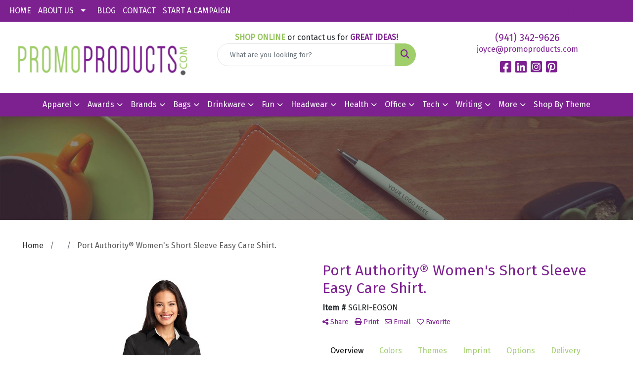

--- FILE ---
content_type: text/html
request_url: https://www.promoproducts.com/p/SGLRI-EOSON/port-authority-ladies-easy-care-short-sleeve-shirt
body_size: 27103
content:
<!DOCTYPE html>
<html lang="en">
<head>
<meta charset="utf-8">
<meta http-equiv="X-UA-Compatible" content="IE=edge">
<meta name="viewport" content="width=device-width, initial-scale=1">
<title>Port Authority® Women's Short Sleeve Easy Care Shirt. - Travel Beverage Insulators - Drinkware in Sarasota FL - PromoProducts.com</title>
<meta name="description" content="These comfortable, wash-and-wear shirts are indispensable for the workday. Wrinkle resistance makes these shirts a cut above the competition so you and your staff can be too. Features 4.5 Oz., 55/45 cotton/poly, button-down collar, dyed-to-match buttons, traditional relaxed look with open collar.  Complies with CPSIA.">
<meta property="og:url" content="http://web5.promoplace.com/100216/p/SGLRI-EOSON/port-authority-womens-short-sleeve-easy-care-shirt." />
<meta property="og:title" content="Port Authority® Women's Short Sleeve Easy Care Shirt." />
<meta property="og:description" content="These comfortable, wash-and-wear shirts are indispensable for the workday. Wrinkle resistance makes these shirts a cut above the competition so you and your staff can be too. Features 4.5 Oz., 55/45 cotton/poly, button-down collar, dyed-to-match buttons, traditional relaxed look with open collar.  Complies with CPSIA." />
<meta property="og:image" content="http://web5.promoplace.com/ws/ws.dll/QPic?SN=50042&P=752086513&PX=200" />
<meta property="og:type" content="website" />
<!-- Global site tag (gtag.js) - Google Analytics -->
<script async src="https://www.googletagmanager.com/gtag/js?id=UA-34736951-14"></script>
<script>
  window.dataLayer = window.dataLayer || [];
  function gtag(){dataLayer.push(arguments);}
  gtag('js', new Date());

  gtag('config', 'UA-34736951-14');
</script>

<!-- Global site tag (gtag.js) - Google Analytics -->
<script async src="https://www.googletagmanager.com/gtag/js?id=UA-114336894-37"></script>
<script>
  window.dataLayer = window.dataLayer || [];
  function gtag(){dataLayer.push(arguments);}
  gtag('js', new Date());

  gtag('config', 'UA-114336894-37');
</script>


<!-- Google Tag Manager -->
<script>(function(w,d,s,l,i){w[l]=w[l]||[];w[l].push({'gtm.start':
new Date().getTime(),event:'gtm.js'});var f=d.getElementsByTagName(s)[0],
j=d.createElement(s),dl=l!='dataLayer'?'&l='+l:'';j.async=true;j.src=
'https://www.googletagmanager.com/gtm.js?id='+i+dl;f.parentNode.insertBefore(j,f);
})(window,document,'script','dataLayer','GTM-M5FBLTWG');</script>
<!-- End Google Tag Manager -->
<script type="text/javascript" src="//script.crazyegg.com/pages/scripts/0022/1041.js" async="async"></script>
<meta name="google-site-verification" content="SiuHZxTdrB-ixrA8rvLMGdthSnd2NcGSMU1axk_FCRY" />
<meta name="msvalidate.01" content="F08AC9A070A8A6831380C7EBECF91314" />
<script type="application/ld+json">
{
  "@context": "https://schema.org",
  "@type": "LocalBusiness",
  "name": "Promo Products",
  "image": "https://www.promoproducts.com/we/we.dll/Pic?UN=100216&F=C&T=801&Age=1420586874",
  "url": "https://www.promoproducts.com/",
  "telephone": "+1 941 342 9626",
  "priceRange": "$",
  "address": {
    "@type": "PostalAddress",
    "streetAddress": "2971 Bravura Lake Drive",
    "addressLocality": "Sarasota",
    "addressRegion": "FL",
    "postalCode": "34240",
    "addressCountry": "US"
  },
  "geo": {
    "@type": "GeoCoordinates",
    "latitude": 27.3082304,
    "longitude": -82.4003031
  } ,
  "sameAs": [
    "https://www.facebook.com/PromoProducts.Joyce",
    "https://www.linkedin.com/company/promo-world-inc--promoproducts-com",
    "https://www.instagram.com/promoproductsfl",
    "https://www.pinterest.com/promoproductsfl/"
  ] 
}
</script>
<!-- Google tag (gtag.js) -->
<script async src="https://www.googletagmanager.com/gtag/js?id=G-DPZ5CF5HQ9"></script>
<script>
  window.dataLayer = window.dataLayer || [];
  function gtag(){dataLayer.push(arguments);}
  gtag('js', new Date());

  gtag('config', 'G-DPZ5CF5HQ9');
</script>
<!-- This is homepage FAQ css. Please do not remove -->
<style type="text/css">
.newfaq {
  width: 100%;
  margin: 0 auto ;
}
.newfaq details {
  width: 100%;
  margin: 0 auto ;
  background: none !important;
  margin-bottom: .5rem;
  overflow: hidden;
  border: -0.5px solid #464646;
  font-size: 15px;
  font-family: helvetica, arial, sans-serif;
  color: #000000;
}
.newfaq summary {
  padding: 1rem;
  display: block;
  background: none !important;
  padding-left: 2.2rem;
  position: relative;
  cursor: pointer;
  user-select: none;
  color: #7d2191;
  border: 0.5px solid #464646;
  font-size: 20px;
  font-family: Fira Sans !important;
  font-weight: 500 !important;
}
.newfaq summary:before {
  content: '';
  border-width: .4rem;
  border-style: solid;
  border-color: transparent transparent transparent #464646;
  position: absolute;
  top: 1.5rem;
  left: 1rem;
  transform: rotate(0);
  transform-origin: .2rem 50%;
  transition: .25s transform ease;
}
.newfaq details[open] > summary:before {
  transform: rotate(90deg);
}
.newfaq details summary::-webkit-details-marker {
  display:none;
}
.newfaq details > ul {
  padding-bottom: 1rem;
  margin-bottom: 0;
}
</style>
<link rel="canonical" href="https://www.promoproducts.com/p/SGLRI-EOSON/port-authority-ladies-easy-care-short-sleeve-shirt" />
<meta name="robots" content="index,follow">
<link rel="SHORTCUT ICON" type="image/ico" href="https://www.promoproducts.com/favicon.ico">
<link rel="icon" type="image/png" href="https://www.promoproducts.com/favicon.ico">

<link href="/distsite/styles/8/css/bootstrap.min.css" rel="stylesheet" />
<link href="https://fonts.googleapis.com/css?family=Open+Sans:400,600|Oswald:400,600" rel="stylesheet">
<link href="/distsite/styles/8/css/owl.carousel.min.css" rel="stylesheet">
<link href="/distsite/styles/8/css/flexslider.css" rel="stylesheet">
<link href="/distsite/styles/8/css/all.min.css" rel="stylesheet">
<link href="/distsite/styles/8/css/slick/slick.css" rel="stylesheet"/>
<link href="/distsite/styles/8/css/lightbox/lightbox.css" rel="stylesheet"  />
<link href="/distsite/styles/8/css/yamm.css" rel="stylesheet" />
<link href="/distsite/styles/8/css/jquery-ui.min.css" rel="stylesheet">
<link href="/distsite/styles/8/css/glider.min.css" rel="stylesheet" />
<!-- Custom styles for this theme -->
<link href="/we/we.dll/StyleSheet?UN=100216&Type=WETheme&TS=46041.0499421296" rel="stylesheet">
<script src='https://d1m2uzvk8r2fcn.cloudfront.net/scripts/embed-code/1520961448.min.js' type='text/javascript'></script>
<style>
.link-item img {
    padding-bottom: 0px;
}

.linkBox {
margin-bottom: 35px;
}
div.polaroid {
  background-color: white;
  box-shadow: 0 4px 8px 0 rgba(0, 0, 0, 0.2), 0 6px 20px 0 rgba(0, 0, 0, 0.19);
  margin: auto;
}

div.polaroid:hover {
  background-color: white;
  box-shadow: 0 1px 2px 0 rgba(0, 0, 0, 0.2), 0 6px 20px 0 rgba(0, 0, 0, 0.19);
  margin: auto;
  transition: all .3s;
}

.containerPolaroid {
  text-align: center;
  padding: 40px 20px;
  width: unset;
}

.linkBox a {
color: #171717;
}

.linkBox a:hover {
color: #a0ce6b;
}

.linkBox .btn-default {
background: #a0ce6b;
border-radius: 0;
text-transform: uppercase;
letter-spacing: 1px;
border: 0;
color: #fff;
}

.linkBox .btn-default:hover {
background: #7d2191;
color: #fff;
}

/* ---------footer Layout ----------------- */
.we-footer {
display: none;
}

#footer {
width: 100%;
border-top: 0px solid;
border-left: 0px solid;
border-right: 0px solid;
  border-bottom: 70px solid;
  border-image: url(https://www.promoproducts.com/files/_s_a12cb12cc12cd12ce0f0g64hffffff7d21919fce75ffffff9fce75ffffffic.png) 60;
  padding: 20px;
  border-image-repeat: repeat;
}


</style>
</head>

<body id="page-0" class="   ">
<!-- Google Tag Manager (noscript) -->
<noscript><iframe src="https://www.googletagmanager.com/ns.html?id=GTM-M5FBLTWG"
height="0" width="0" style="display:none;visibility:hidden"></iframe></noscript>
<!-- End Google Tag Manager (noscript) -->
<header id="header" class="header-eight sticky-top">
  <div id="top-menu-wrap">
    <div class="container-fluid">
      <div class="row">
        <div class="col-md-7">
          <!-- nav1.htm -->
          <ul id="nav1" class="sf-menu hidden-xs">
    <li class=""><a href="/">HOME</a></li>
<li class=""><a href="/about-us_001.htm">ABOUT US</a><ul><li><a href="/about-us.htm">About Us</a>
</li><li><a href="/testimonials.htm">Testimonials</a>
</li><li><a href="/join-the-team.htm">Join the Team</a>
</li></ul></li>
<li class=""><a href="/blog.htm">BLOG</a></li>
<li class=""><a href="/contact.htm">CONTACT</a></li>
<li class=""><a href="/start-a-campaign.htm">START A CAMPAIGN</a></li>

</ul>

 </div>
        <div class="col-md-5">
          <div class="utlity-wrap">
            <!-- Nav0 -->
            <ul class="utility-menu">
	<li  style="display:none;"><a href="#" id="qs-modal-btn"><i aria-hidden="true" class="fa-solid fa-magnifying-glass"></i> Search</a></li>
	<li class=""><a href="/signin.htm"><span class="fa-regular fa-right-to-bracket" aria-hidden="true"></span> <span class="icon-only">Sign In</span></a></li>
<li class=""><a href="/cart.htm"><span class="fa-regular fa-cart-shopping" aria-hidden="true"></span> <span class="icon-only">Cart</span></a></li>

	
</ul>
 </div>
        </div>
      </div>
    </div>
  </div>
  <!-- ultity nav -->

  <!-- Main Header Starts -->
  <div id="header-inner">


    <div class="container-fluid">
      <!-- Nested Row Starts -->
      <div class="row">
        <!-- Toll Free No Starts -->

        <div id="header-left" class="col-sm">
          <!-- Header Text -->

          <div id="logo">  <a class="site-brand" href="http://www.promoproducts.com/"><img class="img-responsive" src="/we/we.dll/Pic?UN=100216&F=C&T=801&Age=1420584826" alt="PromoProducts.com" /></a>  </div>
        </div>

        <!-- Logo Starts -->
        <div id="header-center" class="col-sm">
          <div id="header-text">
            <html><p><strong><span style="color: #94c45c;" ne="0.19218293479945037">SHOP ONLINE</span></strong> or contact us for <span style="color: #7d2191;" ne="0.295718272227558"><strong>GREAT IDEAS!</strong></span></p></html>
          </div>
          <form name="QuickSearch" class="quicksearch" method="get" action="https://www.promoproducts.com/:quicksearch.htm" role="search" onsubmit="return(this.elements[0].value.trim()>'');">
  <div class="input-group">
<input type="text" class="form-control" aria-label="Quick Search" name="quicksearchbox" placeholder="What are you looking for?">
    <div class="input-group-append">
      <button class="btn" type="submit"><i aria-hidden="true" class="fa fa-search"></i> <span class="fa-sr-only">Search</span></button>
    </div>
  </div>

</form>

        </div>

        <!-- Search Starts -->
        <div id="header-right" class="col-sm">

            <ul id="header-contact">
              <li class="phone "><a href="tel:9413429626">(941) 342-9626</a></li>
              <li class=""><a class="email notranslate" href="mailto:joyce@promoproducts.com">joyce@promoproducts.com</a></li>
            </ul>

            <!-- Social Media -->
            <ul class="socialmediabar">
	
	<li><a href="https://www.facebook.com/PromoProducts.Joyce" target="_blank" title="Visit us on Facebook"><i class="fa-brands fa-square-facebook" aria-hidden="true"></i> <span class="fa-sr-only">Facebook</span></a></li>
	
	<!--
	<li><a href="" target="_blank" title="Visit us on Twitter"><i class="fa-brands fa-square-x-twitter" aria-hidden="true"></i><span class="fa-sr-only">X</span></a></li>
	-->
	
	<li><a href="https://www.linkedin.com/company/promo-world-inc--promoproducts-com" target="_blank" title="Visit us on LinkedIn"><i class="fa-brands fa-linkedin" aria-hidden="true"></i><span class="fa-sr-only">LinkedIn</span></a></li>
	
	
	<li><a href="https://www.instagram.com/promoproductsfl" target="_blank" title="Visit us on Instagram"><i class="fa-brands fa-square-instagram" aria-hidden="true"></i><span class="fa-sr-only">Instagram</span></a></li>
	
	<!--
	<li><a href="" target="_blank" title="Visit us on Yelp"><i class="fa-brands fa-yelp" aria-hidden="true"></i><span class="fa-sr-only">Yelp</span></a></li>
	-->
	<!--
	<li><a href="" target="_blank" title="Visit us on YouTube"><i class="fa-brands fa-square-youtube" aria-hidden="true"></i><span class="fa-sr-only">Youtube</span></a></li>
	-->
	
	<li><a href="https://www.pinterest.com/promoproductsfl/" target="_blank" title="Visit us on Pinterest"><i class="fa-brands fa-square-pinterest" aria-hidden="true"></i><span class="fa-sr-only">Pinterest</span></a></li>
	
	<!--
	<li><a href="" target="_blank" title="Visit our blog"><i class="fa-solid fa-square-rss" aria-hidden="true"></i></a><span class="fa-sr-only">Blog</span></li>
	-->
	<!--
	<li><a href="" target="_blank" title="Visit us on Tumblr"><i class="fa-brands fa-square-tumblr" aria-hidden="true"></i>
	<span class="fa-sr-only">Tumbler</span></a></li>
	-->
</ul>

        </div>
      </div>
      <!-- Nested Row Ends -->
    </div>
    <!-- Nested Container Ends -->

  </div>
  <!-- Main Header Ends -->


		  <nav class="yamm navbar navbar-expand-lg">
    <button class="navbar-toggler custom-toggler" type="button" data-bs-toggle="collapse" data-bs-target="#navbarNav" aria-controls="navbarNav" aria-expanded="false" aria-label="Toggle navigation">
      <i class="fas fa-bars"></i> <span class="fa-sr-only">Menu</span>
    </button>
    <form name="QuickSearch" class="quicksearch" method="get" action="https://www.promoproducts.com/:quicksearch.htm" role="search" onsubmit="return(this.elements[0].value.trim()>'');">
  <div class="input-group">
<input type="text" class="form-control" aria-label="Quick Search" name="quicksearchbox" placeholder="What are you looking for?">
    <div class="input-group-append">
      <button class="btn" type="submit"><i aria-hidden="true" class="fa fa-search"></i> <span class="fa-sr-only">Search</span></button>
    </div>
  </div>

</form>

    <div class="collapse navbar-collapse" id="navbarNav">
        <ul class="navbar-nav mx-auto">
            <li class="nav-item show-mobile"><a href="/" class="nav-link">HOME</a></li>
<li class="nav-item dropdown show-mobile"><a class="nav-link dropdown-toggle" href="#" data-bs-toggle="dropdown">ABOUT US</a>
  <div class="dropdown-menu p-0">
    <div class="nav-content">
      <div class="row">
          <ul class="col-sm">
<li class="nav-item show-mobile"><a href="/about-us.htm" class="nav-link">About Us</a></li>
<li class="nav-item show-mobile"><a href="/testimonials.htm" class="nav-link">Testimonials</a></li>
<li class="nav-item show-mobile"><a href="/join-the-team.htm" class="nav-link">Join the Team</a></li>
</ul>
</div>
</div>
</div>
</li>
<li class="nav-item show-mobile"><a href="/blog.htm" class="nav-link">BLOG</a></li>
<li class="nav-item show-mobile"><a href="/contact.htm" class="nav-link">CONTACT</a></li>
<li class="nav-item show-mobile"><a href="/start-a-campaign.htm" class="nav-link">START A CAMPAIGN</a></li>
<li class="nav-item dropdown yamm-fw"><a class="nav-link dropdown-toggle" href="#" data-bs-toggle="dropdown" role="button">Apparel</a>
  <div class="dropdown-menu p-0">
    <div class="nav-content">
      <div class="row">
        <ul class="col-sm">
          <li class="nav-item"><a href="/apparel-t-shirts.htm" class="nav-link">T-SHIRTS</a></li>
<li class="nav-item "><a href="/apparel-short-sleeve-t-shirts.htm" class="nav-link">Short Sleeve T-Shirts</a></li>
<li class="nav-item "><a href="/apparel-long-sleeve-t-shirts.htm" class="nav-link">Long Sleeve T-Shirts</a></li>
<li class="nav-item "><a href="/apparel-tank-tops.htm" class="nav-link">Tank Tops</a></li>
<li class="nav-item "><a href="/apparel-fitted-t-shirts.htm" class="nav-link">Fitted T-Shirts</a></li>
<li class="nav-item "><a href="/apparel-camo-t-shirts.htm" class="nav-link">Camo T-Shirts</a></li>
<li class="nav-item "><a href="/apparel-youth-t-shirts.htm" class="nav-link">Youth T-Shirts</a></li>
        </ul>
        <ul class="col-sm">
          <li class="nav-item"><a href="/apparel-officewear.htm" class="nav-link">OFFICEWEAR</a></li>
<li class="nav-item "><a href="/apparel-officewear-short-sleeve-polos.htm" class="nav-link">Short Sleeve Polos</a></li>
<li class="nav-item "><a href="/apparel-officewear-long-sleeve-polos.htm" class="nav-link">Long Sleeve Polos</a></li>
<li class="nav-item "><a href="/apparel-officewear-youth-polos.htm" class="nav-link">Youth Polos </a></li>
<li class="nav-item "><a href="/apparel-officewear-short-dress-shirts.htm" class="nav-link">Short Sleeve Dress Shirts</a></li>
<li class="nav-item "><a href="/apparel-officewear-long-dress-shirts.htm" class="nav-link">Long Sleeve Dress Shirts</a></li>
<li class="nav-item "><a href="/apparel-officewear-denim-shirts.htm" class="nav-link">Denim Shirts</a></li>
<li class="nav-item "><a href="/apparel-officewear-twill-shirts.htm" class="nav-link">Twill Shirts</a></li>
<li class="nav-item "><a href="/apparel-officewear-youth-dress-shirts.htm" class="nav-link">Youth Dress Shirts</a></li>
        </ul>
        <ul class="col-sm">
          <li class="nav-item"><a href="/apparel-outerwear.htm" class="nav-link">OUTERWEAR</a></li>
<li class="nav-item "><a href="/apparel-outerwear-jackets-coats.htm" class="nav-link">Jackets / Coats</a></li>
<li class="nav-item "><a href="/apparel-outerwear-hoodies.htm" class="nav-link">Hoodies</a></li>
<li class="nav-item "><a href="/apparel-outerwear-fleece.htm" class="nav-link">Fleece</a></li>
<li class="nav-item "><a href="/apparel-outerwear-pullovers.htm" class="nav-link">Pullovers</a></li>
<li class="nav-item "><a href="/apparel-outerwear-sweats.htm" class="nav-link">Sweats</a></li>
<li class="nav-item "><a href="/apparel-outerwear-sweaters.htm" class="nav-link">Sweaters</a></li>
<li class="nav-item "><a href="/apparel-outerwear-vests.htm" class="nav-link">Vests</a></li>
<li class="nav-item "><a href="/apparel-outerwear-youth.htm" class="nav-link">Youth</a></li>
        </ul>
        <ul class="col-sm">
          <li class="nav-item"><a href="/apparel-bottoms.htm" class="nav-link">BOTTOMS</a></li>
<li class="nav-item "><a href="/apparel-bottoms-pants.htm" class="nav-link">Pants</a></li>
<li class="nav-item "><a href="/apparel-bottoms-shorts.htm" class="nav-link">Shorts</a></li>
<li class="nav-item "><a href="/apparel-bottoms-denim.htm" class="nav-link">Denim</a></li>
<li class="nav-item "><a href="/apparel-bottoms-skirts.htm" class="nav-link">Skirts</a></li>
<li class="nav-item "><a href="/apparel-bottoms-youth.htm" class="nav-link">Youth</a></li>
        </ul>
        <ul class="col-sm">
          <li class="nav-item"><a href="/apparel-headwear.htm" class="nav-link">HEADWEAR</a></li>
<li class="nav-item "><a href="/apparel-headwear-caps.htm" class="nav-link">Caps</a></li>
<li class="nav-item "><a href="/apparel-headwear-hats.htm" class="nav-link">Hats</a></li>
<li class="nav-item "><a href="/apparel-headwear-beanies.htm" class="nav-link">Beanies</a></li>
<li class="nav-item "><a href="/apparel-headwear-visors.htm" class="nav-link">Visors</a></li>
<li class="nav-item "><a href="/apparel-headwear-bandannas.htm" class="nav-link">Bandannas</a></li>
<li class="nav-item "><a href="/apparel-headwear-youth.htm" class="nav-link">Youth</a></li>
        </ul>
        <ul class="col-sm">
          <li class="nav-item">MORE</li>
<li class="nav-item "><a href="/apparel-sunglasses.htm" class="nav-link">Sunglasses</a></li>
<li class="nav-item "><a href="/apparel-activewear.htm" class="nav-link">Activewear</a></li>
<li class="nav-item "><a href="/apparel-aprons.htm" class="nav-link">Aprons</a></li>
<li class="nav-item "><a href="/apparel-gloves.htm" class="nav-link">Gloves</a></li>
<li class="nav-item "><a href="/apparel-infantwear.htm" class="nav-link">Infantwear</a></li>
<li class="nav-item "><a href="/apparel-dresses.htm" class="nav-link">Dresses</a></li>
<li class="nav-item "><a href="/apparel-watches.htm" class="nav-link">Watches</a></li>
<li class="nav-item "><a href="/apparel-shoes.htm" class="nav-link">Shoes</a></li>
        </ul>
</div>
</div>
</div>
</li>
<li class="nav-item dropdown yamm-fw"><a class="nav-link dropdown-toggle" href="#" data-bs-toggle="dropdown" role="button">Awards</a>
  <div class="dropdown-menu p-0">
    <div class="nav-content">
      <div class="row">
        <ul class="col-sm">
          <li class="nav-item"><a href="/awards-recognition-trophies.htm" class="nav-link">TROPHIES</a></li>
<li class="nav-item "><a href="/awards-recognition-trophies-acrylic.htm" class="nav-link">Acrylic Trophies</a></li>
<li class="nav-item "><a href="/awards-recognition-trophies-crystal.htm" class="nav-link">Crystal Trophies</a></li>
<li class="nav-item "><a href="/awards-recognition-trophies-glass.htm" class="nav-link">Glass Trophies</a></li>
<li class="nav-item "><a href="/awards-recognition-trophies-marble.htm" class="nav-link">Marble Trophies</a></li>
<li class="nav-item "><a href="/awards-recognition-trophies-metal.htm" class="nav-link">Metal Trophies</a></li>
<li class="nav-item "><a href="/awards-recognition-trophies-wood.htm" class="nav-link">Wood Trophies</a></li>
        </ul>
        <ul class="col-sm">
          <li class="nav-item"><a href="/awards-recognition-plaques.htm" class="nav-link">PLAQUES</a></li>
<li class="nav-item "><a href="/awards-recognition-plaques-acrylic.htm" class="nav-link">Acrylic Plaques</a></li>
<li class="nav-item "><a href="/awards-recognition-plaques-crystal.htm" class="nav-link">Crystal Plaques</a></li>
<li class="nav-item "><a href="/awards-recognition-plaques-glass.htm" class="nav-link">Glass Plaques</a></li>
<li class="nav-item "><a href="/awards-recognition-plaques-marble.htm" class="nav-link">Marble Plaques</a></li>
<li class="nav-item "><a href="/awards-recognition-plaques-metal.htm" class="nav-link">Metal Plaques</a></li>
<li class="nav-item "><a href="/awards-recognition-plaques-wood.htm" class="nav-link">Wood Plaques</a></li>
        </ul>
        <ul class="col-sm">
          <li class="nav-item"><a href="/awards-recognition-emblems-pins-medals.htm" class="nav-link">EMBLEMS, PINS, & MEDALS</a></li>
<li class="nav-item "><a href="/awards-recognition-emblems.htm" class="nav-link">Emblems</a></li>
<li class="nav-item "><a href="/awards-recognition-medals.htm" class="nav-link">Medals</a></li>
<li class="nav-item "><a href="/awards-recognition-pins.htm" class="nav-link">Pins</a></li>
<li class="nav-item "><a href="/awards-recognition-ribbons.htm" class="nav-link">Ribbons</a></li>
        </ul>
        <ul class="col-sm">
          <li class="nav-item"><a href="/awards-recognition-paper-weights.htm" class="nav-link">PAPER WEIGHTS</a></li>
<li class="nav-item "><a href="/awards-recognition-paper-weights-acrylic.htm" class="nav-link">Acrylic Paper Weights</a></li>
<li class="nav-item "><a href="/awards-recognition-paper-weights-crystal.htm" class="nav-link">Crystal Paper Weights</a></li>
<li class="nav-item "><a href="/awards-recognition-paper-weights-glass.htm" class="nav-link">Glass Paper Weights</a></li>
<li class="nav-item "><a href="/awards-recognition-paper-weights-marble.htm" class="nav-link">Marble Paper Weights</a></li>
<li class="nav-item "><a href="/awards-recognition-paper-weights-metal.htm" class="nav-link">Metal Paper Weights</a></li>
<li class="nav-item "><a href="/awards-recognition-paper-weights-wood.htm" class="nav-link">Wood Paper Weights</a></li>
        </ul>
        <ul class="col-sm">
          <li class="nav-item"><a href="/awards-recognition-vases.htm" class="nav-link">VASES</a></li>
<li class="nav-item "><a href="/awards-recognition-vases-crystal.htm" class="nav-link">Crystal Vases</a></li>
<li class="nav-item "><a href="/awards-recognition-vases-glass.htm" class="nav-link">Glass Vases</a></li>
<li class="nav-item "><a href="/awards-recognition-vases-marble.htm" class="nav-link">Marble Vases</a></li>
<li class="nav-item "><a href="/awards-recognition-vases-metal.htm" class="nav-link">Metal Vases</a></li>
        </ul>
        <ul class="col-sm">
          <li class="nav-item"><a href="/awards-recognition-golf.htm" class="nav-link">Golf Products</a></li>
<li class="nav-item "><a href="/awards-recognition-golf-acrylic.htm" class="nav-link">Acrylic Golf Awards</a></li>
<li class="nav-item "><a href="/awards-recognition-golf-crystal.htm" class="nav-link">Crystal Golf Awards</a></li>
<li class="nav-item "><a href="/awards-recognition-golf-glass.htm" class="nav-link">Glass</a></li>
<li class="nav-item "><a href="/awards-recognition-golf-marble.htm" class="nav-link">Marble Golf Awards</a></li>
<li class="nav-item "><a href="/awards-recognition-golf-metal.htm" class="nav-link">Metal Awards</a></li>
<li class="nav-item "><a href="/awards-recognition-golf-wood.htm" class="nav-link">Wood Products</a></li>
        </ul>
</div>
</div>
</div>
</li>
<li class="nav-item dropdown "><a class="nav-link dropdown-toggle" href="#" data-bs-toggle="dropdown">Brands</a>
  <div class="dropdown-menu p-0">
    <div class="nav-content">
      <div class="row">
          <ul class="col-sm">
<li class="nav-item "><a href="/adidas.htm" class="nav-link">Adidas</a></li>
<li class="nav-item "><a href="/Callaway-Golf.htm" class="nav-link">Callaway Golf</a></li>
<li class="nav-item "><a href="/carhartt.htm" class="nav-link">Carhartt</a></li>
<li class="nav-item "><a href="/columbia.htm" class="nav-link">Columbia</a></li>
<li class="nav-item "><a href="/Corkcicle.htm" class="nav-link">Corkcicle</a></li>
<li class="nav-item "><a href="/cotopaxi.htm" class="nav-link">Cotopaxi</a></li>
<li class="nav-item "><a href="/DeWalt.htm" class="nav-link">DeWalt</a></li>
<li class="nav-item "><a href="/eddie-bauer.htm" class="nav-link">Eddie Bauer</a></li>
<li class="nav-item "><a href="/Fossil.htm" class="nav-link">Fossil</a></li>
<li class="nav-item "><a href="/igloo.htm" class="nav-link">Igloo</a></li>
<li class="nav-item "><a href="/Michael-Kors.htm" class="nav-link">Michael Kors</a></li>
<li class="nav-item "><a href="/Moleskine.htm" class="nav-link">Moleskine</a></li>
<li class="nav-item "><a href="/new-era.htm" class="nav-link">New Era</a></li>
<li class="nav-item "><a href="/nike.htm" class="nav-link">Nike</a></li>
<li class="nav-item "><a href="/ogio.htm" class="nav-link">Ogio</a></li>
<li class="nav-item "><a href="/Paper-mate.htm" class="nav-link">Paper Mate</a></li>
<li class="nav-item "><a href="/spyder.htm" class="nav-link">Spyder</a></li>
<li class="nav-item "><a href="/travis-mathew.htm" class="nav-link">Travis Mathew</a></li>
<li class="nav-item "><a href="/under-armour.htm" class="nav-link">Under Armour</a></li>
<li class="nav-item "><a href="/the-north-face.htm" class="nav-link">The North Face</a></li>
</ul>
</div>
</div>
</div>
</li>
<li class="nav-item dropdown yamm-fw"><a class="nav-link dropdown-toggle" href="#" data-bs-toggle="dropdown" role="button">Bags</a>
  <div class="dropdown-menu p-0">
    <div class="nav-content">
      <div class="row">
        <ul class="col-sm">
          <li class="nav-item"><a href="/tote-bags.htm" class="nav-link">TOTE BAGS</a></li>
<li class="nav-item "><a href="/tote-bags-shopping.htm" class="nav-link">Shopping</a></li>
<li class="nav-item "><a href="/tote-bags-trade-shows.htm" class="nav-link">Trade Shows</a></li>
<li class="nav-item "><a href="/tote-bags-cotton.htm" class="nav-link">Cotton</a></li>
<li class="nav-item "><a href="/tote-bags-fashion.htm" class="nav-link">Fashion</a></li>
        </ul>
        <ul class="col-sm">
          <li class="nav-item"><a href="/backpacks.htm" class="nav-link">BACKPACKS</a></li>
<li class="nav-item "><a href="/backpacks-zipper-closure.htm" class="nav-link">Zipper Closure</a></li>
<li class="nav-item "><a href="/backpacks-drawstring.htm" class="nav-link">Drawstring</a></li>
<li class="nav-item "><a href="/backpacks-sling.htm" class="nav-link">Sling</a></li>
<li class="nav-item "><a href="/backpacks-button-closure.htm" class="nav-link">Button Closure</a></li>
        </ul>
        <ul class="col-sm">
          <li class="nav-item"><a href="/bags-office-school.htm" class="nav-link">OFFICE & SCHOOL</a></li>
<li class="nav-item "><a href="/office-school-backpacks.htm" class="nav-link">Backpacks</a></li>
<li class="nav-item "><a href="/office-school-computer-bags.htm" class="nav-link">Computer Bags</a></li>
<li class="nav-item "><a href="/office-school-lunch-bags.htm" class="nav-link">Lunch Bags</a></li>
<li class="nav-item "><a href="/office-school-messengar-bags.htm" class="nav-link">Messenger Bags</a></li>
<li class="nav-item "><a href="/office-school-briefcases-attaches.htm" class="nav-link">Briefcases & Attaches</a></li>
        </ul>
        <ul class="col-sm">
          <li class="nav-item"><a href="/bags-outdoor-fitness.htm" class="nav-link">OUTDOOR & FITNESS</a></li>
<li class="nav-item "><a href="/outdoor-fitness-coolers.htm" class="nav-link">Coolers</a></li>
<li class="nav-item "><a href="/outdoor-fitness-gym-bags.htm" class="nav-link">Gym Bags</a></li>
<li class="nav-item "><a href="/outdoor-fitness-duffle-bags.htm" class="nav-link">Duffle Bags</a></li>
<li class="nav-item "><a href="/outdoor-fitness-picnic-baskets.htm" class="nav-link">Picnic Baskets</a></li>
        </ul>
        <ul class="col-sm">
          <li class="nav-item"><a href="/bags-travel.htm" class="nav-link">TRAVEL</a></li>
<li class="nav-item "><a href="/travel-carryon_bags.htm" class="nav-link">Carryon Bags</a></li>
<li class="nav-item "><a href="/travel-outdoor-fitness-tsa_approved.htm" class="nav-link">TSA Approved</a></li>
<li class="nav-item "><a href="/travel-outdoor-fitness-suitcases.htm" class="nav-link">Suitcases</a></li>
<li class="nav-item "><a href="/travel-outdoor-fitness-toiletries.htm" class="nav-link">Toiletries</a></li>
<li class="nav-item "><a href="/travel-garment_bags.htm" class="nav-link">Garment Bags</a></li>
<li class="nav-item "><a href="/travel-fanny_packs.htm" class="nav-link">Fanny Packs</a></li>
        </ul>
        <ul class="col-sm">
          <li class="nav-item"><a href="/bags-shop-by-material.htm" class="nav-link">SHOP BY MATERIAL</a></li>
<li class="nav-item "><a href="/paper-bags.htm" class="nav-link">Paper Bags</a></li>
<li class="nav-item "><a href="/plastic-bags.htm" class="nav-link">Plastic Bags</a></li>
<li class="nav-item "><a href="/bags-recycled-material.htm" class="nav-link">Recycled Material</a></li>
        </ul>
</div>
</div>
</div>
</li>
<li class="nav-item dropdown yamm-fw"><a class="nav-link dropdown-toggle" href="#" data-bs-toggle="dropdown" role="button">Drinkware</a>
  <div class="dropdown-menu p-0">
    <div class="nav-content">
      <div class="row">
        <ul class="col-sm">
          <li class="nav-item"><a href="/drinkware-travel.htm" class="nav-link">TRAVEL</a></li>
<li class="nav-item "><a href="/drinkware-travel-mugs.htm" class="nav-link">Travel Mugs</a></li>
<li class="nav-item "><a href="/drinkware-travel-tumblers.htm" class="nav-link">Tumblers</a></li>
<li class="nav-item "><a href="/drinkware-travel-thermos.htm" class="nav-link">Thermos</a></li>
<li class="nav-item "><a href="/drinkware-travel-beverage-insulators.htm" class="nav-link">Beverage Insulators</a></li>
<li class="nav-item "><a href="/drinkware-travel-bpa-free-bottles.htm" class="nav-link">BPA Free Bottles</a></li>
<li class="nav-item "><a href="/drinkware-travel-water_bottles.htm" class="nav-link">Water Bottles</a></li>
        </ul>
        <ul class="col-sm">
          <li class="nav-item"><a href="/drinkware-home-office.htm" class="nav-link">HOME & OFFICE</a></li>
<li class="nav-item "><a href="/drinkware-home-office-mugs.htm" class="nav-link">Mugs</a></li>
<li class="nav-item "><a href="/drinkware-home-office-tumblers.htm" class="nav-link">Tumblers</a></li>
<li class="nav-item "><a href="/drinkware-home-office-paper-cups.htm" class="nav-link">Paper Cups</a></li>
<li class="nav-item "><a href="/drinkware-home-office-plastic-cups.htm" class="nav-link">Plastic Cups</a></li>
<li class="nav-item "><a href="/drinkware-home-office-thermos.htm" class="nav-link">Thermos</a></li>
<li class="nav-item "><a href="/drinkware-home-office-tea-cups.htm" class="nav-link">Tea Cups</a></li>
<li class="nav-item "><a href="/drinkware-home-office-coasters.htm" class="nav-link">Coasters</a></li>
<li class="nav-item "><a href="/drinkware-home-office-carafes.htm" class="nav-link">Carafes</a></li>
        </ul>
        <ul class="col-sm">
          <li class="nav-item"><a href="/drinkware-beer-wine.htm" class="nav-link">BEER & WINE</a></li>
<li class="nav-item "><a href="/drinkware-beer-wine-wine-glasses.htm" class="nav-link">Wine Glasses</a></li>
<li class="nav-item "><a href="/drinkware-beer-wine-beer-steins.htm" class="nav-link">Beer Steins</a></li>
<li class="nav-item "><a href="/drinkware-beer-wine-shot-glasses.htm" class="nav-link">Shot Glasses</a></li>
<li class="nav-item "><a href="/drinkware-beer-wine-beverage-insulators.htm" class="nav-link">Beverage Insulators</a></li>
<li class="nav-item "><a href="/drinkware-beer-wine-openers.htm" class="nav-link">Openers</a></li>
        </ul>
        <ul class="col-sm">
          <li class="nav-item"><a href="/drinkware-restaurant-bar.htm" class="nav-link">RESTAURANT/BAR</a></li>
<li class="nav-item "><a href="/drinkware-restaurant-bar-plastic-cups.htm" class="nav-link">Plastic Cups</a></li>
<li class="nav-item "><a href="/drinkware-restaurant-bar-glasses.htm" class="nav-link">Glasses</a></li>
<li class="nav-item "><a href="/drinkware-restaurant-bar-wine-glasses.htm" class="nav-link">Wine Glasses</a></li>
<li class="nav-item "><a href="/drinkware-restaurant-bar-beer-steins.hmt.htm" class="nav-link">Beer Steins</a></li>
<li class="nav-item "><a href="/drinkware-restaurant-bar-shot-glasses.hmt.htm" class="nav-link">Shot Glasses</a></li>
<li class="nav-item "><a href="/drinkware-restaurant-bar-coasters.htm" class="nav-link">Coasters</a></li>
<li class="nav-item "><a href="/drinkware-restaurant-bar-carafes.htm" class="nav-link">Carafes</a></li>
<li class="nav-item "><a href="/drinkware-restaurant-bar-openers.htm" class="nav-link">Openers</a></li>
        </ul>
        <ul class="col-sm">
          <li class="nav-item"><a href="/drinkware-sports-outdoors.htm" class="nav-link">SPORTS & OUTDOORS</a></li>
<li class="nav-item "><a href="/drinkware-sports-outdoors-plastic-cups.htm" class="nav-link">Plastic Cups</a></li>
<li class="nav-item "><a href="/drinkware-sports-outdoors-styrofoam-cups.htm" class="nav-link">Styrofoam Cups</a></li>
<li class="nav-item "><a href="/drinkware-sports-outdoors-beverage-insulators.htm" class="nav-link">Beverage Insulators</a></li>
<li class="nav-item "><a href="/drinkware-sports-outdoors-bpa-free-bottles.htm" class="nav-link">BPA Free Bottles</a></li>
<li class="nav-item "><a href="/drinkware-sports-outdoors-thermos.htm" class="nav-link">Thermos</a></li>
<li class="nav-item "><a href="/drinkware-sports-outdoors-tumblers.htm" class="nav-link">Tumblers</a></li>
<li class="nav-item "><a href="/drinkware-sports-outdoors-water-bottles.htm" class="nav-link">Water Bottles</a></li>
        </ul>
        <ul class="col-sm">
          <li class="nav-item"><a href="/drinkware-straws.htm" class="nav-link">STRAWS</a></li>
<li class="nav-item "><a href="/drinkware-straws-plastic.htm" class="nav-link">Plastic</a></li>
<li class="nav-item "><a href="/drinkware-straws-paper.htm" class="nav-link">Paper</a></li>
<li class="nav-item "><a href="/drinkware-straws-reusable.htm" class="nav-link">Reusable</a></li>
        </ul>
</div>
</div>
</div>
</li>
<li class="nav-item dropdown yamm-fw"><a class="nav-link dropdown-toggle" href="#" data-bs-toggle="dropdown" role="button">Fun</a>
  <div class="dropdown-menu p-0">
    <div class="nav-content">
      <div class="row">
        <ul class="col-sm">
          <li class="nav-item"><a href="/fun-outdoors-camping-outdoors.htm" class="nav-link">CAMPING/OUTDOORS</a></li>
<li class="nav-item "><a href="/fun-outdoors-camping-outdoors-coolers.htm" class="nav-link">Coolers</a></li>
<li class="nav-item "><a href="/fun-outdoors-camping-outdoors-chairs.htm" class="nav-link">Chairs</a></li>
<li class="nav-item "><a href="/fun-outdoors-camping-outdoors-blankets.htm" class="nav-link">Blankets</a></li>
<li class="nav-item "><a href="/fun-outdoors-camping-outdoors-umbrellas.htm" class="nav-link">Umbrellas</a></li>
<li class="nav-item "><a href="/fun-outdoors-camping-outdoors-towels.htm" class="nav-link">Towels</a></li>
<li class="nav-item "><a href="/fun-outdoors-camping-outdoors-binoculars.htm" class="nav-link">Binoculars</a></li>
<li class="nav-item "><a href="/fun-outdoors-camping-outdoors-compasses.htm" class="nav-link">Compasses</a></li>
<li class="nav-item "><a href="/fun-outdoors-camping-outdoors-fishing-coolers.htm" class="nav-link">Fishing Coolers</a></li>
        </ul>
        <ul class="col-sm">
          <li class="nav-item"><a href="/fun-outdoors-sports-team-spirit.htm" class="nav-link">TEAM SPIRIT</a></li>
<li class="nav-item "><a href="/fun-outdoors-sports-team-spirit-stadium-cushions.htm" class="nav-link">Stadium Cushions</a></li>
<li class="nav-item "><a href="/fun-outdoors-sports-team-spirit-stadium-chairs.htm" class="nav-link">Stadium Chairs</a></li>
<li class="nav-item "><a href="/fun-outdoors-sports-team-spirit-fans.htm" class="nav-link">Fans</a></li>
<li class="nav-item "><a href="/fun-outdoors-sports-team-spirit-foam-hands.htm" class="nav-link">Foam Hands</a></li>
<li class="nav-item "><a href="/fun-outdoors-sports-team-spirit-megaphones.htm" class="nav-link">Megaphones</a></li>
<li class="nav-item "><a href="/fun-outdoors-sports-team-spirit-noise-makers.htm" class="nav-link">Noise Makers</a></li>
<li class="nav-item "><a href="/fun-outdoors-sports-team-spirit-pom-poms.htm" class="nav-link">Pom Poms</a></li>
        </ul>
        <ul class="col-sm">
          <li class="nav-item"><a href="/fun-outdoors-balls.htm" class="nav-link">BALLS</a></li>
<li class="nav-item "><a href="/fun-outdoors-balls-footballs.htm" class="nav-link">Footballs</a></li>
<li class="nav-item "><a href="/fun-outdoors-balls-basketballs.htm" class="nav-link">Basketballs</a></li>
<li class="nav-item "><a href="/fun-outdoors-balls-baseballs.htm" class="nav-link">Baseballs</a></li>
<li class="nav-item "><a href="/fun-outdoors-balls-soccer-balls.htm" class="nav-link">Soccer Balls</a></li>
<li class="nav-item "><a href="/fun-outdoors-balls-golf-balls.htm" class="nav-link">Golf Balls</a></li>
<li class="nav-item "><a href="/fun-outdoors-balls-hockey-pucks.htm" class="nav-link">Hockey Pucks</a></li>
        </ul>
        <ul class="col-sm">
          <li class="nav-item"><a href="/fun-outdoors-toys-games.htm" class="nav-link">TOYS & GAMES</a></li>
<li class="nav-item "><a href="/fun-outdoors-toys-games-flyers.htm" class="nav-link">Flyers</a></li>
<li class="nav-item "><a href="/fun-outdoors-toys-games-puzzles.htm" class="nav-link">Puzzles</a></li>
<li class="nav-item "><a href="/fun-outdoors-toys-games-stuffed-animals.htm" class="nav-link">Stuffed Animals</a></li>
<li class="nav-item "><a href="/fun-outdoors-toys-games-kites.htm" class="nav-link">Kites</a></li>
<li class="nav-item "><a href="/fun-outdoors-toys-games-tattoos.htm" class="nav-link">Tattoos</a></li>
<li class="nav-item "><a href="/fun-outdoors-toys-games-yo-yos.htm" class="nav-link">Yo-Yos</a></li>
<li class="nav-item "><a href="/fun-outdoors-toys-games-airplanes.htm" class="nav-link">Airplanes</a></li>
<li class="nav-item "><a href="/fun-outdoors-toys-games-board-games.htm" class="nav-link">Games</a></li>
        </ul>
        <ul class="col-sm">
          <li class="nav-item"><a href="/fun-outdoors-golf-items.htm" class="nav-link">GOLF ITEMS</a></li>
<li class="nav-item "><a href="/fun-outdoors-golf-items-golf-balls.htm" class="nav-link">Golf Balls</a></li>
<li class="nav-item "><a href="/fun-outdoors-golf-items-ball-markers.htm" class="nav-link">Ball Markers</a></li>
<li class="nav-item "><a href="/fun-outdoors-golf-items-clips.htm" class="nav-link">Clips</a></li>
<li class="nav-item "><a href="/fun-outdoors-golf-items-clubs.htm" class="nav-link">Clubs & Putters</a></li>
<li class="nav-item "><a href="/fun-outdoors-golf-items-event-flags-banners.htm" class="nav-link">Event Flags & Banners</a></li>
<li class="nav-item "><a href="/fun-outdoors-golf-items-golf-apparel.htm" class="nav-link">Golf Apparel</a></li>
<li class="nav-item "><a href="/fun-outdoors-golf-items-golf-bags.htm" class="nav-link">Golf Bags</a></li>
<li class="nav-item "><a href="/fun-outdoors-golf-items-shoe-bags.htm" class="nav-link">Shoe Bags</a></li>
        </ul>
</div>
</div>
</div>
</li>
<li class="nav-item dropdown yamm-fw"><a class="nav-link dropdown-toggle" href="#" data-bs-toggle="dropdown" role="button">Headwear</a>
  <div class="dropdown-menu p-0">
    <div class="nav-content">
      <div class="row">
        <ul class="col-sm">
          <li class="nav-item"><a href="/headwear-caps.htm" class="nav-link">CAPS</a></li>
<li class="nav-item "><a href="/headwear-caps-fitted-caps.htm" class="nav-link">Fitted Caps</a></li>
<li class="nav-item "><a href="/headwear-caps-adjustable-caps.htm" class="nav-link">Adjustable Caps</a></li>
<li class="nav-item "><a href="/headwear-caps-camouflage-caps.htm" class="nav-link">Camouflage Caps</a></li>
<li class="nav-item "><a href="/headwear-caps-cotton-canvas.htm" class="nav-link">Cotton Twill / Canvas</a></li>
        </ul>
        <ul class="col-sm">
          <li class="nav-item"><a href="/headwear-caps-hats.htm" class="nav-link">HATS</a></li>
<li class="nav-item "><a href="/headwear-hats-hard-hats.htm" class="nav-link">Hard Hats</a></li>
<li class="nav-item "><a href="/headwear-hats-sun-hats.htm" class="nav-link">Sun Hats</a></li>
<li class="nav-item "><a href="/headwear-hats-fedora-fedora.htm" class="nav-link">Fedora</a></li>
<li class="nav-item "><a href="/headwear-hats-golf.htm" class="nav-link">Golf</a></li>
<li class="nav-item "><a href="/headwear-hats-cowboy-hats.htm" class="nav-link">Cowboy Hats</a></li>
        </ul>
        <ul class="col-sm">
          <li class="nav-item"><a href="/beanies.htm" class="nav-link">BEANIES</a></li>
<li class="nav-item "><a href="/headwear-beanies-with-pom.htm" class="nav-link">Beanies with Poms</a></li>
<li class="nav-item "><a href="/headwear-beanies-with-cuff.htm" class="nav-link">Beanies with Cuffs</a></li>
<li class="nav-item "><a href="/headwear-beanies-with-light.htm" class="nav-link">Beanies with Lights</a></li>
<li class="nav-item "><a href="/headwear-beanies-camouflage.htm" class="nav-link">Camouflage Beanies</a></li>
        </ul>
        <ul class="col-sm">
          <li class="nav-item">MORE</li>
<li class="nav-item "><a href="/headwear-more-visors.htm" class="nav-link">Visors</a></li>
<li class="nav-item "><a href="/headwear-more-safety.htm" class="nav-link">Safety</a></li>
<li class="nav-item "><a href="/headwear-more-bandannas.htm" class="nav-link">Bandannas</a></li>
        </ul>
</div>
</div>
</div>
</li>
<li class="nav-item dropdown yamm-fw"><a class="nav-link dropdown-toggle" href="#" data-bs-toggle="dropdown" role="button">Health</a>
  <div class="dropdown-menu p-0">
    <div class="nav-content">
      <div class="row">
        <ul class="col-sm">
          <li class="nav-item"><a href="/healthcare-first-aid.htm" class="nav-link">FIRST AID</a></li>
<li class="nav-item "><a href="/healthcare-first-aid-kits.htm" class="nav-link">First Aid Kits</a></li>
<li class="nav-item "><a href="/healthcare-first-aid-sunscreen.htm" class="nav-link">Sunscreen</a></li>
<li class="nav-item "><a href="/healthcare-first-aid-heat-cold-packs.htm" class="nav-link">Heat/Cold Packs</a></li>
<li class="nav-item "><a href="/healthcare-first-aid-pill-boxes.htm" class="nav-link">Pill Boxes</a></li>
<li class="nav-item "><a href="/healthcare-first-aid-pill-cutters.htm" class="nav-link">Pill Cutters</a></li>
<li class="nav-item "><a href="/healthcare-first-aid-thermometers.htm" class="nav-link">Thermometers</a></li>
        </ul>
        <ul class="col-sm">
          <li class="nav-item"><a href="/healthcare-ppe.htm" class="nav-link">PPE</a></li>
<li class="nav-item "><a href="/healthcare-ppe-masks.htm" class="nav-link">Masks</a></li>
<li class="nav-item "><a href="/healthcare-ppe-latex_gloves.htm" class="nav-link">Latex Gloves</a></li>
<li class="nav-item "><a href="/healthcare-ppe-latex-free_gloves.htm" class="nav-link">Latex-Free Gloves</a></li>
<li class="nav-item "><a href="/healthcare-ppe-hand_sanitizer.htm" class="nav-link">Hand Sanitizer</a></li>
<li class="nav-item "><a href="/healthcare-ppe-face_shields.htm" class="nav-link">Face Shields</a></li>
<li class="nav-item "><a href="/healthcare-ppe-gators.htm" class="nav-link">Gators</a></li>
<li class="nav-item "><a href="/healthcare-ppe-floor_decals.htm" class="nav-link">Floor Decals</a></li>
<li class="nav-item "><a href="/healthcare-ppe-no_touch_tools.htm" class="nav-link">No Touch Tools</a></li>
        </ul>
        <ul class="col-sm">
          <li class="nav-item"><a href="/healthcare-selfcare.htm" class="nav-link">SELFCARE</a></li>
<li class="nav-item "><a href="/healthcare-selfcare-lip-balm.htm" class="nav-link">Lip Balm</a></li>
<li class="nav-item "><a href="/healthcare-selfcare-sunglasses.htm" class="nav-link">Sunglasses</a></li>
<li class="nav-item "><a href="/healthcare-selfcare-fitness.htm" class="nav-link">Fitness</a></li>
<li class="nav-item "><a href="/healthcare-selfcare-pedometers.htm" class="nav-link">Pedometers</a></li>
<li class="nav-item "><a href="/healthcare-selfcare-candles.htm" class="nav-link">Candles</a></li>
<li class="nav-item "><a href="/healthcare-selfcare-spa-kits.htm" class="nav-link">Spa Kits</a></li>
<li class="nav-item "><a href="/healthcare-selfcare-awareness.htm" class="nav-link">Awareness</a></li>
        </ul>
</div>
</div>
</div>
</li>
<li class="nav-item dropdown yamm-fw"><a class="nav-link dropdown-toggle" href="#" data-bs-toggle="dropdown" role="button">Office</a>
  <div class="dropdown-menu p-0">
    <div class="nav-content">
      <div class="row">
        <ul class="col-sm">
          <li class="nav-item"><a href="/office-desk-items.htm" class="nav-link">DESK ITEMS</a></li>
<li class="nav-item "><a href="/office-desk-items-note-pads.htm" class="nav-link">Note Pads</a></li>
<li class="nav-item "><a href="/office-desk-items-sticky-notes.htm" class="nav-link">Sticky Notes</a></li>
<li class="nav-item "><a href="/office-desk-items-business-card-holders.htm" class="nav-link">Business Card Holders</a></li>
<li class="nav-item "><a href="/office-desk-items-journals.htm" class="nav-link">Journals</a></li>
<li class="nav-item "><a href="/office-desk-items-caddies-holders.htm" class="nav-link">Caddies/Holders</a></li>
<li class="nav-item "><a href="/office-desk-items-scissors.htm" class="nav-link">Scissors</a></li>
<li class="nav-item "><a href="/office-desk-items-staples.htm" class="nav-link">Staplers / Staple Removers</a></li>
<li class="nav-item "><a href="/office-desk-items-calculators.htm" class="nav-link">Calculators</a></li>
        </ul>
        <ul class="col-sm">
          <li class="nav-item"><a href="/office-organizational-tools.htm" class="nav-link">ORGANIZATIONAL TOOLS</a></li>
<li class="nav-item "><a href="/office-organizational-tools-binders.htm" class="nav-link">Binders</a></li>
<li class="nav-item "><a href="/office-organizational-tools-folders.htm" class="nav-link">Folders</a></li>
<li class="nav-item "><a href="/office-organizational-tools-labels.htm" class="nav-link">Labels</a></li>
<li class="nav-item "><a href="/office-organizational-tools-memo-boards.htm" class="nav-link">Memo Boards</a></li>
<li class="nav-item "><a href="/office-organizational-tools-magnets.htm" class="nav-link">Magnets</a></li>
<li class="nav-item "><a href="/office-organizational-tools-calendars.htm" class="nav-link">Calendars</a></li>
<li class="nav-item "><a href="/office-organizational-tools-clipboards.htm" class="nav-link">Clipboards</a></li>
        </ul>
        <ul class="col-sm">
          <li class="nav-item"><a href="/office-tradeshows-events.htm" class="nav-link">TRADESHOWS & EVENTS</a></li>
<li class="nav-item "><a href="/office-tradeshows-events-badge-holders.htm" class="nav-link">Badge Holders</a></li>
<li class="nav-item "><a href="/office-tradeshows-events-lanyards.htm" class="nav-link">Lanyards</a></li>
<li class="nav-item "><a href="/office-tradeshows-events-name-badges.htm" class="nav-link">Name Badges</a></li>
<li class="nav-item "><a href="/office-tradeshows-events-reels.htm" class="nav-link">Reels</a></li>
<li class="nav-item "><a href="/office-tradeshows-events-displays.htm" class="nav-link">Displays</a></li>
<li class="nav-item "><a href="/office-tradeshows-events-table-coverings.htm" class="nav-link">Table Coverings</a></li>
<li class="nav-item "><a href="/office-tradeshows-events-awards.htm" class="nav-link">Awards</a></li>
<li class="nav-item "><a href="/office-tradeshows-events-buttons.htm" class="nav-link">Buttons</a></li>
        </ul>
        <ul class="col-sm">
          <li class="nav-item"><a href="/office-writing.htm" class="nav-link">WRITING</a></li>
<li class="nav-item "><a href="/office-writing-pens.htm" class="nav-link">Pens</a></li>
<li class="nav-item "><a href="/office-writing-pencils.htm" class="nav-link">Pencils</a></li>
<li class="nav-item "><a href="/office-writing-erasers.htm" class="nav-link">Erasers</a></li>
<li class="nav-item "><a href="/office-writing-highlighters.htm" class="nav-link">Highlighters</a></li>
<li class="nav-item "><a href="/office-writing-markers.htm" class="nav-link">Markers</a></li>
        </ul>
        <ul class="col-sm">
          <li class="nav-item"><a href="/office-stress-balls.htm" class="nav-link">STRESS BALLS</a></li>
<li class="nav-item "><a href="/office-stress-balls-shapes.htm" class="nav-link">Shapes</a></li>
<li class="nav-item "><a href="/office-stress-balls-sports.htm" class="nav-link">Sports</a></li>
<li class="nav-item "><a href="/office-stress-balls-seasonal.htm" class="nav-link">Seasonal</a></li>
<li class="nav-item "><a href="/office-stress-balls-cars-trucks.htm" class="nav-link">Cars & Trucks</a></li>
<li class="nav-item "><a href="/office-stress-balls-people.htm" class="nav-link">People</a></li>
<li class="nav-item "><a href="/office-stress-balls-custom.htm" class="nav-link">Custom</a></li>
        </ul>
</div>
</div>
</div>
</li>
<li class="nav-item dropdown yamm-fw"><a class="nav-link dropdown-toggle" href="#" data-bs-toggle="dropdown" role="button">Tech</a>
  <div class="dropdown-menu p-0">
    <div class="nav-content">
      <div class="row">
        <ul class="col-sm">
          <li class="nav-item"><a href="/technology-equipment.htm" class="nav-link">EQUIPMENT</a></li>
<li class="nav-item "><a href="/technology-equipment-flash-drives.htm" class="nav-link">Flash Drives</a></li>
<li class="nav-item "><a href="/technology-equipment-cables.htm" class="nav-link">Cables</a></li>
<li class="nav-item "><a href="/technology-equipment-cords.htm" class="nav-link">Cords</a></li>
<li class="nav-item "><a href="/technology-equipment-usb-hubs.htm" class="nav-link">USB Hubs</a></li>
<li class="nav-item "><a href="/technology-equipment-adapters.htm" class="nav-link">Adapters</a></li>
<li class="nav-item "><a href="/technology-screen-cleaner.htm" class="nav-link">Screen Cleaner</a></li>
<li class="nav-item "><a href="/technology-webcam-covers.htm" class="nav-link">Webcam Covers</a></li>
        </ul>
        <ul class="col-sm">
          <li class="nav-item"><a href="/technology-chargers.htm" class="nav-link">CHARGERS</a></li>
<li class="nav-item "><a href="/technology-chargers-power-banks.htm" class="nav-link">Power Banks</a></li>
<li class="nav-item "><a href="/technology-car-chargers.htm" class="nav-link">Car Chargers</a></li>
<li class="nav-item "><a href="/technology-wall-chargers.htm" class="nav-link">Wall Chargers</a></li>
<li class="nav-item "><a href="/technology-wireless-chargers.htm" class="nav-link">Wireless Chargers</a></li>
        </ul>
        <ul class="col-sm">
          <li class="nav-item"><a href="/technology-desktop.htm" class="nav-link">DESKTOP</a></li>
<li class="nav-item "><a href="/technology-desktop-mouse.htm" class="nav-link">Mouse</a></li>
<li class="nav-item "><a href="/technology-desktop-speakers.htm" class="nav-link">Speakers</a></li>
<li class="nav-item "><a href="/technology-desktop-phone-stands.htm" class="nav-link">Phone Stands</a></li>
<li class="nav-item "><a href="/technology-desktop-mouse-pads.htm" class="nav-link">Mouse Pads</a></li>
<li class="nav-item "><a href="/technology-desktop-wrist-rests.htm" class="nav-link">Wrist Rests</a></li>
        </ul>
        <ul class="col-sm">
          <li class="nav-item"><a href="/technology-accessories.htm" class="nav-link">ACCESSORIES</a></li>
<li class="nav-item "><a href="/technology-cell-phone-accessories.htm" class="nav-link">Cell Phone Accessories</a></li>
<li class="nav-item "><a href="/technology-accessories-phone-cases.htm" class="nav-link">Phone Cases</a></li>
<li class="nav-item "><a href="/technology-accessories-tablet-cases.htm" class="nav-link">Tablet Cases</a></li>
<li class="nav-item "><a href="/technology-accessories-laptop-sleeves.htm" class="nav-link">Laptop Sleeves</a></li>
<li class="nav-item "><a href="/technology-accessories-computer-bags.htm" class="nav-link">Computer Bags</a></li>
<li class="nav-item "><a href="/technology-accessories-headphones.htm" class="nav-link">Headphones</a></li>
<li class="nav-item "><a href="/technology-accessories-blue-light-blocking-glasses.htm" class="nav-link">Blue Light Blocking Glasses</a></li>
        </ul>
</div>
</div>
</div>
</li>
<li class="nav-item dropdown yamm-fw"><a class="nav-link dropdown-toggle" href="#" data-bs-toggle="dropdown" role="button">Writing</a>
  <div class="dropdown-menu p-0">
    <div class="nav-content">
      <div class="row">
        <ul class="col-sm">
          <li class="nav-item"><a href="/writing-pens.htm" class="nav-link">PENS</a></li>
<li class="nav-item "><a href="/writing-pens-ballpoint-pens.htm" class="nav-link">Ballpoint Pens</a></li>
<li class="nav-item "><a href="/writing-pens-click-pens.htm" class="nav-link">Click Pens</a></li>
<li class="nav-item "><a href="/writing-pens-stick-pens.htm" class="nav-link">Stick Pens</a></li>
<li class="nav-item "><a href="/writing-pens-twist-pens.htm" class="nav-link">Twist Pens</a></li>
<li class="nav-item "><a href="/writing-pens-ball-roller-pens.htm" class="nav-link">Roller Ball Pens</a></li>
<li class="nav-item "><a href="/writing-pens-gel-pens.htm" class="nav-link">Gel Pens</a></li>
<li class="nav-item "><a href="/writing-pens-tech-hi-pens.htm" class="nav-link">Hi-Tech Pens</a></li>
        </ul>
        <ul class="col-sm">
          <li class="nav-item"><a href="/writing-pencils.htm" class="nav-link">PENCILS</a></li>
<li class="nav-item "><a href="/writing-pencils-number-2-pencils.htm" class="nav-link">#2 Pencils</a></li>
<li class="nav-item "><a href="/writing-pencils-mechanical-pencils.htm" class="nav-link">Mechanical Pencils</a></li>
<li class="nav-item "><a href="/writing-pencils-colored-pencils.htm" class="nav-link">Colored Pencils</a></li>
        </ul>
        <ul class="col-sm">
          <li class="nav-item">MORE</li>
<li class="nav-item "><a href="/writing-more-journals.htm" class="nav-link">Journals</a></li>
<li class="nav-item "><a href="/writing-more-note-pads.htm" class="nav-link">Note Pads</a></li>
<li class="nav-item "><a href="/writing-more-highlighters.htm" class="nav-link">Highlighters</a></li>
<li class="nav-item "><a href="/writing-more-erasers.htm" class="nav-link">Erasers</a></li>
<li class="nav-item "><a href="/writing-more-markers.htm" class="nav-link">Markers</a></li>
<li class="nav-item "><a href="/writing-more-chalk.htm" class="nav-link">Chalk</a></li>
<li class="nav-item "><a href="/writing-more-crayons.htm" class="nav-link">Crayons</a></li>
<li class="nav-item "><a href="/writing-more-gift-sets.htm" class="nav-link">Gift Sets</a></li>
<li class="nav-item "><a href="/writing-more-sharpeners.htm" class="nav-link">Sharpeners</a></li>
        </ul>
</div>
</div>
</div>
</li>
<li class="nav-item dropdown yamm-fw"><a class="nav-link dropdown-toggle" href="#" data-bs-toggle="dropdown" role="button">More</a>
  <div class="dropdown-menu p-0">
    <div class="nav-content">
      <div class="row">
        <ul class="col-sm">
          <li class="nav-item"><a href="/eco-friendly.htm" class="nav-link">ECO FRIENDLY</a></li>
<li class="nav-item "><a href="/eco-friendly-biodegradable.htm" class="nav-link">Biodegradable</a></li>
<li class="nav-item "><a href="/eco-friendly-efficient.htm" class="nav-link">Efficient</a></li>
<li class="nav-item "><a href="/eco-friendly-organic.htm" class="nav-link">Organic</a></li>
<li class="nav-item "><a href="/eco-friendly-recycled.htm" class="nav-link">Recycled</a></li>
<li class="nav-item "><a href="/eco-friendly-sustainable.htm" class="nav-link">Sustainable</a></li>
        </ul>
        <ul class="col-sm">
          <li class="nav-item"><a href="/workwear.htm" class="nav-link">WORKWEAR</a></li>
<li class="nav-item "><a href="/workwear-scrubs.htm" class="nav-link">Scrubs</a></li>
<li class="nav-item "><a href="/workwear-safety-hats.htm" class="nav-link">Safety Hats</a></li>
<li class="nav-item "><a href="/workwear-safety-jackets.htm" class="nav-link">Safety Jackets</a></li>
<li class="nav-item "><a href="/workwear-safety-vests.htm" class="nav-link">Safety Vests</a></li>
<li class="nav-item "><a href="/workwear-coveralls.htm" class="nav-link">Coveralls</a></li>
<li class="nav-item "><a href="/workwear-work-gloves.htm" class="nav-link">Work Gloves</a></li>
<li class="nav-item "><a href="/workwear-nonslip-shoes.htm" class="nav-link">Nonslip Shoes</a></li>
        </ul>
        <ul class="col-sm">
          <li class="nav-item"><a href="/executive-gifts.htm" class="nav-link">EXECUTIVE GIFTS</a></li>
<li class="nav-item "><a href="/executive-gifts-appliances-electronics.htm" class="nav-link">Appliances & Electronics</a></li>
<li class="nav-item "><a href="/executive-gifts-cameras.htm" class="nav-link">Cameras</a></li>
<li class="nav-item "><a href="/executive-gifts-fitness.htm" class="nav-link">Fitness</a></li>
<li class="nav-item "><a href="/executive-gifts-gift-sets.htm" class="nav-link">Gift Sets</a></li>
        </ul>
        <ul class="col-sm">
          <li class="nav-item">NEED MORE</li>
<li class="nav-item "><a href="/whats-new.htm" class="nav-link">What's New</a></li>
<li class="nav-item "><a href="/under-2.htm" class="nav-link">Under $2</a></li>
<li class="nav-item "><a href="/rush-items.htm" class="nav-link">Rush Items</a></li>
<li class="nav-item "><a href="/need-more-advanced-search.htm" class="nav-link">Advanced Search</a></li>
<li class="nav-item "><a href="/need-more-contact-us.htm" class="nav-link">Contact Us</a></li>
        </ul>
</div>
</div>
</div>
</li>
<li class="nav-item "><a href="https://www.promoproducts.com/branded-promotional-products.htm" target="_top" class="nav-link">Shop By Theme</a></li>

        </ul>
    </div>
</nav>


</header>

<div id="page-title">
    <div class="container">
        <div class="row">
            <div class="col-sm-12">
                <h1></h1>
            </div>
        </div>
    </div>
</div>
<iframe id="WE_Frame" name="WE_Frame" title="subpage" width="100%" src="https://www.promoproducts.com/ws/ws.dll/PrDtl?UID=100216&SPC=sglri-eoson" scrolling="no" frameborder="0"></iframe>
<div id="footer-container">
    <footer id="footer" class="footer-one">
        <div class="container">
            <div class="row">
                <!-- Page Ordering Change -->
                <div class="col-md-4 order-md-2" id="block-right">
                    <div class="social">  </div>
                    <!--/social -->
                    <div class="clear"></div>
                    <!-- Map -->
                    <!--
                    <div> <a href="https://maps.google.com/?q=2971%20Bravura%20Lake%20Drive%20,%20FL,Sarasota,FL%2034240-8227" target="_blank"> <img id="footer-map" style="width:220px;height:120px;" src="/we/we.dll/Pic?UN=100216&F=MapMain&MaxW=220&MaxH=120&Address=2971%20Bravura%20Lake%20Drive%20,%20FL,Sarasota,FL%2034240-8227&Age=-1" class="img-responsive" alt="map" title="Click for a larger map" /> </a> </div>
                    -->
                    <div class="clear"></div>
                    <!-- Contact info -->
                    <!--
                    <h4><span class="notranslate">PromoProducts.com</span> <span class="notranslate sr-only">PromoProducts.com</span></h4>
                    <p><span class="notranslate">2971 Bravura Lake Drive , FL<br>Sarasota, FL 34240-8227<br>&nbsp;<br><a href="tel:9413429626">(941) 342-9626</a><br><a href="mailto:joyce@promoproducts.com">joyce@promoproducts.com</a></span></p>
                    --> 
                </div>
                <!-- /col 4 -->
                <div class="col-md-8 order-md-1">
                    <h3></h3>
                    <!-- Footer Nav -->
						<div class="row">
                    		
						</div>
                    <!-- Additional Links -->
                    <div id="additional-links">
						
                    </div>
                    <!-- Credit card logos -->
                     
                </div>
                <!--/col 8 -->
            </div>
            <!--/row-->
            <!-- Site Footer -->
                      <div class="row">
          	<div id="additional-footer">
    <!--
            <img id="poweredby" class="img-responsive pull-left" src="/distsite/styles/7/common/images/sgpower.png" alt="Powered by SAGE"/>
	-->
             <p class="copyright">
	  <!--Site design &copy; 2026 SAGE - Quick Technologies Inc.&nbsp; -->
	  <p>&nbsp;</p>
<div id="foot">
<div class="container">
<div class="row">
<div class="col-sm-12" style="text-align: left; width: 80%; margin: auto; float: none;">
<h2 style="text-align: center;">Let&rsquo;s get started!</h2>
<p style="text-align: center;">Simply call or email with questions, requests, of whatever else you may need.</p>
<br>
<p style="margin-left: 20px; text-align: center;">2971 Bravura Lake Drive <br>Sarasota, FL 34240-8227 <br>(941) 342-9626<br><strong><a href="mailto:joyce@promoproducts.com">joyce@promoproducts.com</a></strong></p>
<br>
<p style="text-align: center;">Have creative or advertising needs?&nbsp;<strong><a href="mailto:joyce@promoproducts.com">Contact Us Today!</a></strong></p>
</div>
</div>
<br>
<div class="row">
<div class="col-xs-12">
<h2 style="font-family: 'Helvetica Neue', Helvetica, Arial, sans-serif; color: #333333; text-align: center;"><span style="font-size: 24pt;"><a href="https://www.promoproducts.com/blog.htm"><span style="color: #7d2191;">Read Our Blogs!</span></a></span></h2>
</div>
</div>
<div class="row">
<div class="col-lg-4">
<h2 class="blog-title" style="margin-top: 0px; margin-bottom: 20px; line-height: 1.2; font-size: 24px; color: #7d2191; font-family: 'Fira Sans'; text-align: center;">&nbsp;&nbsp;</h2>
<h2 class="blog-title" style="margin-top: 0px; margin-bottom: 20px; line-height: 1.2; font-size: 24px; color: #7d2191; font-family: 'Fira Sans'; text-align: center;"><a href="https://www.promoproducts.com/blog/"><img class="img-responsive" src="https://www.promoproducts.com/files/hat-your-logo-here-transparent.png" width="500" height="360"></a>&nbsp;</h2>
<h2 class="blog-title" style="margin-top: 0px; margin-bottom: 20px; line-height: 1.2; font-size: 24px; color: #7d2191; font-family: 'Fira Sans'; text-align: center;"><span style="color: #333399;"><a style="color: #333399; outline: 0px;" href="https://www.promoproducts.com/blog/">Custom Logo Hats: Custom Embroidered Hats and Custom Logo Hats</a></span></h2>
<p class="MsoNormal" style="margin: 0in 0in 0.0001pt; line-height: normal; font-size: 11pt; font-family: Calibri; color: #000000; vertical-align: baseline;"><span style="font-size: 18.6667px;"><strong><span color="#000000" face="helvetica, arial, sans-serif" style="color: #000000; font-family: helvetica, arial, sans-serif;">Custom Logo Hats</span></strong></span></p>
<p class="MsoNormal" style="margin: 0in 0in 0.0001pt; line-height: normal; font-size: 11pt; font-family: Calibri; color: #000000; vertical-align: baseline;">&nbsp;</p>
<p class="MsoNormal" style="margin: 0in 0in 0.0001pt; line-height: normal; font-size: 11pt; font-family: Calibri; color: #000000; vertical-align: baseline;"><span color="#000000" face="helvetica, arial, sans-serif" style="color: #000000; font-family: helvetica, arial, sans-serif;"><span style="font-size: 18.6667px;">If you&rsquo;re in the process of creating a business, or you&rsquo;re looking for ways to boost your existing</span></span></p>
<p class="MsoNormal" style="margin: 0in 0in 0.0001pt; line-height: normal; font-size: 11pt; font-family: Calibri; color: #000000; vertical-align: baseline;"><span color="#000000" face="helvetica, arial, sans-serif" style="color: #000000; font-family: helvetica, arial, sans-serif;"><span style="font-size: 18.6667px;">brand, custom logo hats are a great solution. You can use them as a means for employees to</span></span></p>
<p class="MsoNormal" style="margin: 0in 0in 0.0001pt; line-height: normal; font-size: 11pt; font-family: Calibri; color: #000000; vertical-align: baseline;"><span color="#000000" face="helvetica, arial, sans-serif" style="color: #000000; font-family: helvetica, arial, sans-serif;"><span style="font-size: 18.6667px;">represent your business while on the job, as well as offer them as giveaways or for sale to your</span></span></p>
<p class="MsoNormal" style="margin: 0in 0in 0.0001pt; line-height: normal; font-size: 11pt; font-family: Calibri; color: #000000; vertical-align: baseline;"><span color="#000000" face="helvetica, arial, sans-serif" style="color: #000000; font-family: helvetica, arial, sans-serif;"><span style="font-size: 18.6667px;">customers. Branded hats of all kinds will ensure your brand is both memorable and seen more</span></span></p>
<p class="MsoNormal" style="margin: 0in 0in 0.0001pt; line-height: normal; font-size: 11pt; font-family: Calibri; color: #000000; vertical-align: baseline;"><span color="#000000" face="helvetica, arial, sans-serif" style="color: #000000; font-family: helvetica, arial, sans-serif;"><span style="font-size: 18.6667px;">often in public. These are some of the reasons why displaying your logo or brand in this way is</span></span></p>
<p class="MsoNormal" style="margin: 0in 0in 0.0001pt; line-height: normal; font-size: 11pt; font-family: Calibri; color: #000000; vertical-align: baseline;"><span color="#000000" face="helvetica, arial, sans-serif" style="color: #000000; font-family: helvetica, arial, sans-serif;"><span style="font-size: 18.6667px;">a tremendous investment:</span></span></p>
<p class="MsoNormal" style="margin: 0in 0in 0.0001pt; line-height: normal; font-size: 11pt; font-family: Calibri; color: #000000; vertical-align: baseline;">&nbsp;</p>
<p class="MsoNormal" style="margin: 0in 0in 0.0001pt; line-height: normal; font-size: 11pt; font-family: Calibri; color: #000000; vertical-align: baseline;"><span style="font-size: 18.6667px;"><strong><span color="#000000" face="helvetica, arial, sans-serif" style="color: #000000; font-family: helvetica, arial, sans-serif;">Custom embroidered hats are dynamic promotional giveaways</span></strong></span></p>
<p class="MsoNormal" style="margin: 0in 0in 0.0001pt; line-height: normal; font-size: 11pt; font-family: Calibri; color: #000000; vertical-align: baseline;">&nbsp;</p>
<p class="MsoNormal" style="margin: 0in 0in 0.0001pt; line-height: normal; font-size: 11pt; font-family: Calibri; color: #000000; vertical-align: baseline;"><span color="#000000" face="helvetica, arial, sans-serif" style="color: #000000; font-family: helvetica, arial, sans-serif;"><span style="font-size: 18.6667px;">Did you know that George Washington was the first President to conduct a promotional</span></span></p>
<p class="MsoNormal" style="margin: 0in 0in 0.0001pt; line-height: normal; font-size: 11pt; font-family: Calibri; color: #000000; vertical-align: baseline;"><span color="#000000" face="helvetica, arial, sans-serif" style="color: #000000; font-family: helvetica, arial, sans-serif;"><span style="font-size: 18.6667px;">giveaway? In 1789, he gave out memorial coat buttons to his constituents to celebrate his</span></span></p>
<p class="MsoNormal" style="margin: 0in 0in 0.0001pt; line-height: normal; font-size: 11pt; font-family: Calibri; color: #000000; vertical-align: baseline;"><span color="#000000" face="helvetica, arial, sans-serif" style="color: #000000; font-family: helvetica, arial, sans-serif;"><span style="font-size: 18.6667px;">presidential victory. When you give your biggest fans/customers a branded piece of</span></span></p>
<p class="MsoNormal" style="margin: 0in 0in 0.0001pt; line-height: normal; font-size: 11pt; font-family: Calibri; color: #000000; vertical-align: baseline;"><span color="#000000" face="helvetica, arial, sans-serif" style="color: #000000; font-family: helvetica, arial, sans-serif;"><span style="font-size: 18.6667px;">merchandise, you allow them to both connect to your brand on an emotional level and to</span></span></p>
<p class="MsoNormal" style="margin: 0in 0in 0.0001pt; line-height: normal; font-size: 11pt; font-family: Calibri; color: #000000; vertical-align: baseline;"><span color="#000000" face="helvetica, arial, sans-serif" style="color: #000000; font-family: helvetica, arial, sans-serif;"><span style="font-size: 18.6667px;">remember and spread the name of your brand to other groups of potential customers. Custom</span></span></p>
<p class="MsoNormal" style="margin: 0in 0in 0.0001pt; line-height: normal; font-size: 11pt; font-family: Calibri; color: #000000; vertical-align: baseline;"><span color="#000000" face="helvetica, arial, sans-serif" style="color: #000000; font-family: helvetica, arial, sans-serif;"><span style="font-size: 18.6667px;">embroidered hats are the ideal promotional giveaway because they&rsquo;re portable, and can be</span></span></p>
<p class="MsoNormal" style="margin: 0in 0in 0.0001pt; line-height: normal; font-size: 11pt; font-family: Calibri; color: #000000; vertical-align: baseline;"><span color="#000000" face="helvetica, arial, sans-serif" style="color: #000000; font-family: helvetica, arial, sans-serif;"><span style="font-size: 18.6667px;">fashionable and fun to wear.</span></span></p>
<p class="MsoNormal" style="margin: 0in 0in 0.0001pt; line-height: normal; font-size: 11pt; font-family: Calibri; color: #000000; vertical-align: baseline;">&nbsp;</p>
<p class="MsoNormal" style="margin: 0in 0in 0.0001pt; line-height: normal; font-size: 11pt; font-family: Calibri; color: #000000; vertical-align: baseline;"><span style="font-size: 18.6667px;"><strong><span color="#000000" face="helvetica, arial, sans-serif" style="color: #000000; font-family: helvetica, arial, sans-serif;">Custom logo hats offer a professional look</span></strong></span></p>
<p class="MsoNormal" style="margin: 0in 0in 0.0001pt; line-height: normal; font-size: 11pt; font-family: Calibri; color: #000000; vertical-align: baseline;">&nbsp;</p>
<p class="MsoNormal" style="margin: 0in 0in 0.0001pt; line-height: normal; font-size: 11pt; font-family: Calibri; color: #000000; vertical-align: baseline;"><span color="#000000" face="helvetica, arial, sans-serif" style="color: #000000; font-family: helvetica, arial, sans-serif;"><span style="font-size: 18.6667px;">Custom logo hats catch the eye of potential customers, and can pique their interest in your</span></span></p>
<p class="MsoNormal" style="margin: 0in 0in 0.0001pt; line-height: normal; font-size: 11pt; font-family: Calibri; color: #000000; vertical-align: baseline;"><span color="#000000" face="helvetica, arial, sans-serif" style="color: #000000; font-family: helvetica, arial, sans-serif;"><span style="font-size: 18.6667px;">company. They recognize that companies who put extra effort into their logo and branding are</span></span></p>
<p class="MsoNormal" style="margin: 0in 0in 0.0001pt; line-height: normal; font-size: 11pt; font-family: Calibri; color: #000000; vertical-align: baseline;"><span color="#000000" face="helvetica, arial, sans-serif" style="color: #000000; font-family: helvetica, arial, sans-serif;"><span style="font-size: 18.6667px;">likely serious about their business and their customer service. Ultimately, a professional</span></span></p>
<p class="MsoNormal" style="margin: 0in 0in 0.0001pt; line-height: normal; font-size: 11pt; font-family: Calibri; color: #000000; vertical-align: baseline;"><span color="#000000" face="helvetica, arial, sans-serif" style="color: #000000; font-family: helvetica, arial, sans-serif;"><span style="font-size: 18.6667px;">branded look can go a long way in gaining new customers.</span></span></p>
<p class="MsoNormal" style="margin: 0in 0in 0.0001pt; line-height: normal; font-size: 11pt; font-family: Calibri; color: #000000; vertical-align: baseline;">&nbsp;</p>
<p class="MsoNormal" style="margin: 0in 0in 0.0001pt; line-height: normal; font-size: 11pt; font-family: Calibri; color: #000000; vertical-align: baseline;"><span style="font-size: 18.6667px;"><strong><span color="#000000" face="helvetica, arial, sans-serif" style="color: #000000; font-family: helvetica, arial, sans-serif;">Branded hats increase brand recognition</span></strong></span></p>
<p class="MsoNormal" style="margin: 0in 0in 0.0001pt; line-height: normal; font-size: 11pt; font-family: Calibri; color: #000000; vertical-align: baseline;">&nbsp;</p>
<p class="MsoNormal" style="margin: 0in 0in 0.0001pt; line-height: normal; font-size: 11pt; font-family: Calibri; color: #000000; vertical-align: baseline;"><span color="#000000" face="helvetica, arial, sans-serif" style="color: #000000; font-family: helvetica, arial, sans-serif;"><span style="font-size: 18.6667px;">There is no doubt that custom logo hats provide instant brand recognition. They should be an</span></span></p>
<p class="MsoNormal" style="margin: 0in 0in 0.0001pt; line-height: normal; font-size: 11pt; font-family: Calibri; color: #000000; vertical-align: baseline;"><span color="#000000" face="helvetica, arial, sans-serif" style="color: #000000; font-family: helvetica, arial, sans-serif;"><span style="font-size: 18.6667px;">integral part of your marketing program, since they not only help to build your brand</span></span></p>
<p class="MsoNormal" style="margin: 0in 0in 0.0001pt; line-height: normal; font-size: 11pt; font-family: Calibri; color: #000000; vertical-align: baseline;"><span color="#000000" face="helvetica, arial, sans-serif" style="color: #000000; font-family: helvetica, arial, sans-serif;"><span style="font-size: 18.6667px;">awareness, but can even encourage people to buy services from your business. Hats are easy to</span></span></p>
<p class="MsoNormal" style="margin: 0in 0in 0.0001pt; line-height: normal; font-size: 11pt; font-family: Calibri; color: #000000; vertical-align: baseline;"><span color="#000000" face="helvetica, arial, sans-serif" style="color: #000000; font-family: helvetica, arial, sans-serif;"><span style="font-size: 18.6667px;">give away and easy to wear.</span></span></p>
<p class="MsoNormal" style="margin: 0in 0in 0.0001pt; line-height: normal; font-size: 11pt; font-family: Calibri; color: #000000; vertical-align: baseline;">&nbsp;</p>
<p class="MsoNormal" style="margin: 0in 0in 0.0001pt; line-height: normal; font-size: 11pt; font-family: Calibri; color: #000000; vertical-align: baseline;"><span style="font-size: 18.6667px;"><strong><span color="#000000" face="helvetica, arial, sans-serif" style="color: #000000; font-family: helvetica, arial, sans-serif;">Custom embroidered hats can even take the place of a business card</span></strong></span></p>
<p class="MsoNormal" style="margin: 0in 0in 0.0001pt; line-height: normal; font-size: 11pt; font-family: Calibri; color: #000000; vertical-align: baseline;">&nbsp;</p>
<p class="MsoNormal" style="margin: 0in 0in 0.0001pt; line-height: normal; font-size: 11pt; font-family: Calibri; color: #000000; vertical-align: baseline;"><span color="#000000" face="helvetica, arial, sans-serif" style="color: #000000; font-family: helvetica, arial, sans-serif;"><span style="font-size: 18.6667px;">In today&rsquo;s market, many people don&rsquo;t carry around business cards anymore. While some</span></span></p>
<p class="MsoNormal" style="margin: 0in 0in 0.0001pt; line-height: normal; font-size: 11pt; font-family: Calibri; color: #000000; vertical-align: baseline;"><span color="#000000" face="helvetica, arial, sans-serif" style="color: #000000; font-family: helvetica, arial, sans-serif;"><span style="font-size: 18.6667px;">companies do still use them, other merchandise and digital alternatives could also accomplish</span></span></p>
<p class="MsoNormal" style="margin: 0in 0in 0.0001pt; line-height: normal; font-size: 11pt; font-family: Calibri; color: #000000; vertical-align: baseline;"><span color="#000000" face="helvetica, arial, sans-serif" style="color: #000000; font-family: helvetica, arial, sans-serif;"><span style="font-size: 18.6667px;">the same goal. Perhaps instead of handing someone a business card that will be likely thrown</span></span></p>
<p class="MsoNormal" style="margin: 0in 0in 0.0001pt; line-height: normal; font-size: 11pt; font-family: Calibri; color: #000000; vertical-align: baseline;"><span color="#000000" face="helvetica, arial, sans-serif" style="color: #000000; font-family: helvetica, arial, sans-serif;"><span style="font-size: 18.6667px;">away, why not give them a hat branded with your logo instead? Talk about a memorable</span></span><span color="#000000" face="helvetica, arial, sans-serif" style="color: #000000; font-family: helvetica, arial, sans-serif;"><span style="font-size: 18.6667px;"></span></span></p>
<p class="MsoNormal" style="margin: 0in 0in 0.0001pt; line-height: normal; font-size: 11pt; font-family: Calibri; color: #000000; vertical-align: baseline;"><span color="#000000" face="helvetica, arial, sans-serif" style="color: #000000; font-family: helvetica, arial, sans-serif;"><span style="font-size: 18.6667px;">encounter.</span></span></p>
<p class="MsoNormal" style="margin: 0in 0in 0.0001pt; line-height: normal; font-size: 11pt; font-family: Calibri; color: #000000; vertical-align: baseline;">&nbsp;</p>
<p class="MsoNormal" style="margin: 0in 0in 0.0001pt; line-height: normal; font-size: 11pt; font-family: Calibri; color: #000000; vertical-align: baseline;"><span style="font-size: 18.6667px;"><strong><span color="#000000" face="helvetica, arial, sans-serif" style="color: #000000; font-family: helvetica, arial, sans-serif;">Final thoughts</span></strong></span></p>
<p class="MsoNormal" style="margin: 0in 0in 0.0001pt; line-height: normal; font-size: 11pt; font-family: Calibri; color: #000000; vertical-align: baseline;"><span color="#000000" face="helvetica, arial, sans-serif" style="color: #000000; font-family: helvetica, arial, sans-serif;"><span style="font-size: 18.6667px;">&nbsp;</span></span></p>
<p class="MsoNormal" style="margin: 0in 0in 0.0001pt; line-height: normal; font-size: 11pt; font-family: Calibri; color: #000000; vertical-align: baseline;"><span color="#000000" face="helvetica, arial, sans-serif" style="color: #000000; font-family: helvetica, arial, sans-serif;"><span style="font-size: 18.6667px;">One of the newest trends in custom branded hats are trucker hats. PromoProducts.com offers a</span></span></p>
<p class="MsoNormal" style="margin: 0in 0in 0.0001pt; line-height: normal; font-size: 11pt; font-family: Calibri; color: #000000; vertical-align: baseline;"><span color="#000000" face="helvetica, arial, sans-serif" style="color: #000000; font-family: helvetica, arial, sans-serif;"><span style="font-size: 18.6667px;">variety of hats and beanies of all kinds that can be used to instantly increase your brand</span></span></p>
<p class="MsoNormal" style="margin: 0in 0in 0.0001pt; line-height: normal; font-size: 11pt; font-family: Calibri; color: #000000; vertical-align: baseline;"><span color="#000000" face="helvetica, arial, sans-serif" style="color: #000000; font-family: helvetica, arial, sans-serif;"><span style="font-size: 18.6667px;">recognition and foster customer loyalty. Contact one of our knowledgeable customer</span></span></p>
<p class="p1" style="margin-bottom: 0px; font-variant-numeric: normal; font-variant-east-asian: normal; font-stretch: normal; font-size: 12px; line-height: normal; font-family: 'Helvetica Neue'; color: #454545;"><span style="font-family: helvetica, arial, sans-serif; font-size: 14pt;"><span style="color: #000000; line-height: 17.12px;"><span color="#000000" face="helvetica, arial, sans-serif" style="color: #000000; font-family: helvetica, arial, sans-serif;"><span style="font-size: 18.6667px;">representatives for some creative ideas for your business!</span></span></span></span></p>
</div>
<div class="col-lg-4">
<h2 class="blog-title" style="margin-top: 0px; margin-bottom: 20px; line-height: 1.2; font-size: 24px; color: #7d2191; font-family: 'Fira Sans'; text-align: center;">&nbsp;<a href="https://www.promoproducts.com/blog/"><span><img class="img-responsive" src="https://www.promoproducts.com/files/front_medium_extended.jpg" width="412" height="483"></span></a></h2>
<h2 class="blog-title" style="font-family: 'Fira Sans'; line-height: 1.2; color: #7d2191; margin-top: 0px; margin-bottom: 20px; font-size: 24px; text-align: center;"><span style="color: #333399;"><a style="color: #333399; outline: 0px;" href="https://www.promoproducts.com/blog/">Branded Merchandise: Embroidered Polo Shirts, Printed T-Shirts and Logo Printed Hoodies</a></span></h2>
<p class="p2" style="margin-bottom: 0px; font-variant-numeric: normal; font-variant-east-asian: normal; font-stretch: normal; font-size: 12px; line-height: normal; font-family: 'Helvetica Neue'; color: #454545; min-height: 14px;">&nbsp;</p>
<p class="p1" style="margin-bottom: 0px; font-variant-numeric: normal; font-variant-east-asian: normal; font-stretch: normal; font-size: 12px; line-height: normal; font-family: 'Helvetica Neue'; color: #454545;"><span style="font-size: 14pt; color: #000000; font-family: helvetica, arial, sans-serif;">Promotional clothing&nbsp;such as embroidered polo shirts, printed t-shirts and logo printed hoodies, continue to be wildly popular branded merchandise items. In fact, when Marketing Week Live conducted a survey of companies that purchased promotional items for their business, they found that 91% of them revealed that they bought promotional apparel. The classic printed t-shirt was the most popular of those items, being purchased by 76% of the surveyed companies.</span></p>
<p class="MsoNormal" style="margin: 0in 0in 8pt; line-height: 15.6933px; font-size: 11pt; font-family: Calibri; color: #000000;">&nbsp;</p>
<p class="MsoNormal" style="margin: 0in 0in 8pt; line-height: normal; font-size: 11pt; font-family: Calibri; color: #000000;"><span style="font-size: 14pt; color: #000000; font-family: helvetica, arial, sans-serif;">If you&rsquo;re trying to reach a specific target audience, promotional apparel is a great choice. From hoodies and t-shirts to fleece, polos and even corporate uniforms, imprinted apparel provides the ideal perfect canvas for your logo and marketing message.</span></p>
<p class="MsoNormal" style="margin: 0in 0in 8pt; line-height: normal; font-size: 11pt; font-family: Calibri; color: #000000;"><span style="font-size: 14pt; color: #000000; font-family: helvetica, arial, sans-serif;">The primary reason that American organizations and companies spend more than a third of their promotional products budgets on apparel is that people really enjoy getting free items that they can wear. And while those people feel good about getting something for free (or discounted), you and your company are receiving a walking billboard. It&rsquo;s a great marketing investment.</span></p>
<p class="MsoNormal" style="margin: 0in 0in 8pt; line-height: normal; font-size: 11pt; font-family: Calibri; color: #000000;"><span style="font-size: 14pt; color: #000000; font-family: helvetica, arial, sans-serif;">Check out our branded apparel: <a style="color: #000000;" href="https://www.promoproducts.com/apparel.htm">https://www.promoproducts.com/apparel.htm</a></span></p>
<p class="MsoNormal" style="margin: 0in 0in 8pt; line-height: normal; font-size: 11pt; font-family: Calibri; color: #000000;"><span style="font-size: 14pt; color: #000000; font-family: helvetica, arial, sans-serif;">So, what are the top 5 reasons that companies purchase promotional apparel?</span></p>
<p class="MsoNormal" style="margin: 0in 0in 11.25pt; line-height: normal; font-size: 11pt; font-family: Calibri; color: #000000; background-image: initial; background-position: initial; background-size: initial; background-repeat: initial; background-attachment: initial; background-origin: initial; background-clip: initial;"><span style="font-size: 14pt; color: #000000; font-family: helvetica, arial, sans-serif;"><strong>Brand Awareness</strong></span></p>
<p class="MsoNormal" style="margin: 0in 0in 8pt; line-height: normal; font-size: 11pt; font-family: Calibri; color: #000000; background-image: initial; background-position: initial; background-size: initial; background-repeat: initial; background-attachment: initial; background-origin: initial; background-clip: initial;"><span style="font-size: 14pt; color: #000000; font-family: helvetica, arial, sans-serif;">Companies want their staff to not only look professional, but they would also like their company logo to become ingrained into the subconscious of consumers. Using branded apparel for both employees and consumers is a great way to increase brand awareness, since your logo and message can be seen in multiple places. &nbsp;&nbsp;</span></p>
<p class="MsoNormal" style="margin: 0in 0in 11.25pt; line-height: normal; font-size: 11pt; font-family: Calibri; color: #000000; background-image: initial; background-position: initial; background-size: initial; background-repeat: initial; background-attachment: initial; background-origin: initial; background-clip: initial;"><span style="font-size: 14pt; color: #000000; font-family: helvetica, arial, sans-serif;"><strong>Uniforms</strong></span></p>
<p class="MsoNormal" style="margin: 0in 0in 8pt; line-height: normal; font-size: 11pt; font-family: Calibri; color: #000000; background-image: initial; background-position: initial; background-size: initial; background-repeat: initial; background-attachment: initial; background-origin: initial; background-clip: initial;"><span style="font-size: 14pt; color: #000000; font-family: helvetica, arial, sans-serif;">Along those lines, the same Marketing Week survey quoted above states that about 35% of company owners who buy promotional apparel use the items as staff uniforms. Not only companies do this, of course&mdash;thousands of schools employ school uniforms with multiple pieces of printed or embroidered branded items.</span></p>
<p class="MsoNormal" style="margin: 0in 0in 11.25pt; line-height: normal; font-size: 11pt; font-family: Calibri; color: #000000; background-image: initial; background-position: initial; background-size: initial; background-repeat: initial; background-attachment: initial; background-origin: initial; background-clip: initial;"><span style="font-size: 14pt; color: #000000; font-family: helvetica, arial, sans-serif;"><strong>Promotions and Giveaways</strong></span></p>
<p class="MsoNormal" style="margin: 0in 0in 8pt; line-height: normal; font-size: 11pt; font-family: Calibri; color: #000000; background-image: initial; background-position: initial; background-size: initial; background-repeat: initial; background-attachment: initial; background-origin: initial; background-clip: initial;"><span style="font-size: 14pt; color: #000000; font-family: helvetica, arial, sans-serif;">Many companies will use free t-shirts, printed hats, sunglasses and other items to promote their brands and new products, whether it&rsquo;s as a sales incentive or as a free giveaway. Whatever your business, promotional apparel items give customers a useful, tangible reminder of your brand. Every time they wear a logo tee, polo or hoodie, they will be reminded of their experience with your business and everyone they encounter will see your brand, too.</span></p>
<p class="MsoNormal" style="margin: 0in 0in 11.25pt; line-height: normal; font-size: 11pt; font-family: Calibri; color: #000000; background-image: initial; background-position: initial; background-size: initial; background-repeat: initial; background-attachment: initial; background-origin: initial; background-clip: initial;"><span style="font-size: 14pt; color: #000000; font-family: helvetica, arial, sans-serif;"><strong>Trade Shows and Events</strong></span></p>
<p class="MsoNormal" style="margin: 0in 0in 8pt; line-height: normal; font-size: 11pt; font-family: Calibri; color: #000000; background-image: initial; background-position: initial; background-size: initial; background-repeat: initial; background-attachment: initial; background-origin: initial; background-clip: initial;"><span style="font-size: 14pt; color: #000000; font-family: helvetica, arial, sans-serif;">If you&rsquo;ve ever been to a Trade Show, it&rsquo;s immediately apparent that most of the exhibitors will be dressed in logo printed t-shirts or polos&mdash;to ensure that their brand is always on display. Many other events, such as charity fun runs, also use large numbers of printed apparel. They&rsquo;re great attention-getters, and are sure to be seen in a lot of social media pictures.</span></p>
<p class="MsoNormal" style="margin: 0in 0in 11.25pt; line-height: normal; font-size: 11pt; font-family: Calibri; color: #000000; background-image: initial; background-position: initial; background-size: initial; background-repeat: initial; background-attachment: initial; background-origin: initial; background-clip: initial;"><span style="font-size: 14pt; color: #000000; font-family: helvetica, arial, sans-serif;"><strong>Retail</strong></span></p>
<p class="MsoNormal" style="margin: 0in 0in 8pt; line-height: normal; font-size: 11pt; font-family: Calibri; color: #000000; background-image: initial; background-position: initial; background-size: initial; background-repeat: initial; background-attachment: initial; background-origin: initial; background-clip: initial;"><span style="font-size: 14pt; color: #000000; font-family: helvetica, arial, sans-serif;">Printed t-shirts and other branded apparel can often be found in places like museum stores, theatre shows, concerts and anywhere else where a logo or commemorative message can be sold.</span></p>
<p class="p1" style="margin-bottom: 0px; font-variant-numeric: normal; font-variant-east-asian: normal; font-stretch: normal; font-size: 12px; line-height: normal; font-family: 'Helvetica Neue'; color: #454545;"><span style="font-size: 14pt; color: #000000; font-family: helvetica, arial, sans-serif;">The promotional possibilities for custom clothing are everywhere, and with thousands of different custom apparel items available, PromoProducts.com is the perfect resource to find the perfect wearable item for your next promotion. If you want your brand to be remembered, we will work with you to find the ideal apparel for any promotional program.</span></p>
<p style="text-align: left;"><span style="font-size: 14pt; color: #000000;">&nbsp;</span></p>
</div>
<div class="col-lg-4">
<h2 class="blog-title" style="margin-top: 0px; margin-bottom: 20px; line-height: 1.2; font-size: 24px; color: #7d2191; font-family: 'Fira Sans'; text-align: center;">&nbsp;</h2>
<h2 class="blog-title" style="margin-top: 0px; margin-bottom: 20px; line-height: 1.2; font-size: 24px; color: #7d2191; font-family: 'Fira Sans'; text-align: center;"><a href="https://www.promoproducts.com/blog/"><span style="text-decoration: underline;"><img class="img-responsive" src="https://www.promoproducts.com/files/3256123559.jpeg" width="751" height="751"></span></a></h2>
<h2 class="blog-title" style="margin-top: 0px; margin-bottom: 20px; line-height: 1.2; font-size: 24px; color: #7d2191; font-family: 'Fira Sans'; text-align: center;">&nbsp;</h2>
<h2 class="blog-title" style="margin-top: 0px; margin-bottom: 20px; line-height: 1.2; font-size: 24px; color: #7d2191; font-family: 'Fira Sans'; text-align: center;"><a href="https://www.promoproducts.com/blog/"><span style="color: #333399;">Drinkware Branded With Your Logo: Custom Water Bottles and Branded Drinkware</span></a></h2>
<h1 class="MsoNormal" style="margin: 0in 0in 8pt; line-height: 15.6933px; font-size: 11pt; font-family: Calibri; color: #000000;"><span color="#444444" face="helvetica, arial, sans-serif" style="color: #444444; font-family: helvetica, arial, sans-serif;"><span style="font-size: 18.6667px;">Did you know that drinkware is one of the most effective promotional products you can buy?&nbsp;</span></span><span color="#444444" face="helvetica, arial, sans-serif" style="color: #444444; font-family: helvetica, arial, sans-serif;"><span style="font-size: 18.6667px;">The short explanation is that custom branded water bottles, coffee mugs and other types of&nbsp;</span></span><span color="#444444" face="helvetica, arial, sans-serif" style="color: #444444; font-family: helvetica, arial, sans-serif;"><span style="font-size: 18.6667px;">drinkware are always popular items, and an easy and attractive giveaway. But there are several&nbsp;</span></span><span color="#444444" face="helvetica, arial, sans-serif" style="color: #444444; font-family: helvetica, arial, sans-serif;"><span style="font-size: 18.6667px;">practical reasons why these particular promotional items are especially powerful and a great&nbsp;</span></span><span color="#444444" face="helvetica, arial, sans-serif" style="color: #444444; font-family: helvetica, arial, sans-serif;"><span style="font-size: 18.6667px;">tool to use as part of your company&rsquo;s branding strategy.</span></span></h1>
<p class="MsoNormal" style="margin: 0in 0in 8pt; line-height: 15.6933px; font-size: 11pt; font-family: Calibri; color: #000000;"><span style="font-size: 18.6667px;"><strong><span color="#444444" face="helvetica, arial, sans-serif" style="color: #444444; font-family: helvetica, arial, sans-serif;">They&rsquo;re highly used items</span></strong></span></p>
<p class="MsoNormal" style="margin: 0in 0in 8pt; line-height: 15.6933px; font-size: 11pt; font-family: Calibri; color: #000000;"><span color="#444444" face="helvetica, arial, sans-serif" style="color: #444444; font-family: helvetica, arial, sans-serif;"><span style="font-size: 18.6667px;">The drinkware category includes tumblers, beer mugs, coffee mugs, water bottles and pretty&nbsp;</span></span><span color="#444444" face="helvetica, arial, sans-serif" style="color: #444444; font-family: helvetica, arial, sans-serif;"><span style="font-size: 18.6667px;">much anything else that people may drink out of. Here&rsquo;s why they&rsquo;re so popular:</span></span></p>
<ul>
<li class="MsoNormal" style="margin: 0in 0in 8pt; line-height: 15.6933px; font-size: 11pt; font-family: Calibri; color: #000000;"><span color="#444444" face="helvetica, arial, sans-serif" style="color: #444444; font-family: helvetica, arial, sans-serif;"><span style="font-size: 18.6667px;">Drinkware products are extremely portable. Take a look around. You&rsquo;ll see that people&nbsp;</span></span><span color="#444444" face="helvetica, arial, sans-serif" style="color: #444444; font-family: helvetica, arial, sans-serif;"><span style="font-size: 18.6667px;">take water bottles everywhere--to places like the office, the gym, the store or a walk&nbsp;</span></span><span color="#444444" face="helvetica, arial, sans-serif" style="color: #444444; font-family: helvetica, arial, sans-serif;"><span style="font-size: 18.6667px;">around the block. At work, they may also be using their coffee mug. In all of these&nbsp;</span></span><span color="#444444" face="helvetica, arial, sans-serif" style="color: #444444; font-family: helvetica, arial, sans-serif;"><span style="font-size: 18.6667px;">situations, portable drinkware products are being displayed in a public setting, which&nbsp;</span></span><span color="#444444" face="helvetica, arial, sans-serif" style="color: #444444; font-family: helvetica, arial, sans-serif;"><span style="font-size: 18.6667px;">makes them perfect for use as a promotional item.</span></span></li>
<li class="MsoNormal" style="margin: 0in 0in 8pt; line-height: 15.6933px; font-size: 11pt; font-family: Calibri; color: #000000;"><span color="#444444" face="helvetica, arial, sans-serif" style="color: #444444; font-family: helvetica, arial, sans-serif;"><span style="font-size: 18.6667px;">Branded drinkware is ideal for any type of giveaway or special event. When you give&nbsp;</span></span><span color="#444444" face="helvetica, arial, sans-serif" style="color: #444444; font-family: helvetica, arial, sans-serif;"><span style="font-size: 18.6667px;">away a water bottle or other drinkware product at a trade show, people can&nbsp;</span></span><span color="#444444" face="helvetica, arial, sans-serif" style="color: #444444; font-family: helvetica, arial, sans-serif;"><span style="font-size: 18.6667px;">immediately begin using them. Many business owners also use them for prizes for&nbsp;</span></span><span color="#444444" face="helvetica, arial, sans-serif" style="color: #444444; font-family: helvetica, arial, sans-serif;"><span style="font-size: 18.6667px;">employee achievements, online giveaways and many other purposes.</span></span></li>
<li class="MsoNormal" style="margin: 0in 0in 8pt; line-height: 15.6933px; font-size: 11pt; font-family: Calibri; color: #000000;"><span color="#444444" face="helvetica, arial, sans-serif" style="color: #444444; font-family: helvetica, arial, sans-serif;"><span style="font-size: 18.6667px;">Pretty much everyone drinks coffee, tea or at least water which means that pretty&nbsp;</span></span><span color="#444444" face="helvetica, arial, sans-serif" style="color: #444444; font-family: helvetica, arial, sans-serif;"><span style="font-size: 18.6667px;">much everyone could use a mug or a water bottle. That&rsquo;s why these promotional&nbsp;</span></span><span color="#444444" face="helvetica, arial, sans-serif" style="color: #444444; font-family: helvetica, arial, sans-serif;"><span style="font-size: 18.6667px;">products are relevant to people from any demographic, industry or location.</span></span></li>
<li class="MsoNormal" style="margin: 0in 0in 8pt; line-height: 15.6933px; font-size: 11pt; font-family: Calibri; color: #000000;"><span color="#444444" face="helvetica, arial, sans-serif" style="color: #444444; font-family: helvetica, arial, sans-serif;"><span style="font-size: 18.6667px;">They&rsquo;re highly customizable. Almost anything can be printed on a drinkware product. In</span></span><span color="#444444" face="helvetica, arial, sans-serif" style="color: #444444; font-family: helvetica, arial, sans-serif;"><span style="font-size: 18.6667px;">addition to your logo, you can print a particular image or text, and you can also choose&nbsp;</span></span><span color="#444444" face="helvetica, arial, sans-serif" style="color: #444444; font-family: helvetica, arial, sans-serif;"><span style="font-size: 18.6667px;">from a myriad of colors, styles and sizes.</span></span></li>
</ul>
<p class="MsoNormal" style="margin: 0in 0in 8pt; line-height: 15.6933px; font-size: 11pt; font-family: Calibri; color: #000000;"><span style="font-size: 18.6667px;"><strong><span color="#444444" face="helvetica, arial, sans-serif" style="color: #444444; font-family: helvetica, arial, sans-serif;">Promoproducts.com</span></strong></span><span style="font-size: 18.6667px;"><strong><span color="#444444" face="helvetica, arial, sans-serif" style="color: #444444; font-family: helvetica, arial, sans-serif;"><br></span></strong></span></p>
<p class="MsoNormal" style="margin: 0in 0in 8pt; line-height: 15.6933px; font-size: 11pt; font-family: Calibri; color: #000000;"><span style="font-size: 18.6667px;"><strong><span color="#444444" face="helvetica, arial, sans-serif" style="color: #444444; font-family: helvetica, arial, sans-serif;">(941) 342-9626</span></strong></span></p>
<p class="MsoNormal" style="margin: 0in 0in 8pt; line-height: 15.6933px; font-size: 11pt; font-family: Calibri; color: #000000;"><span color="#444444" face="helvetica, arial, sans-serif" style="color: #444444; font-family: helvetica, arial, sans-serif;"><span style="font-size: 18.6667px;">&nbsp;</span></span></p>
<ul>
<li class="MsoNormal" style="margin: 0in 0in 8pt; line-height: 15.6933px; font-size: 11pt; font-family: Calibri; color: #000000;"><span color="#444444" face="helvetica, arial, sans-serif" style="color: #444444; font-family: helvetica, arial, sans-serif;"><span style="font-size: 18.6667px;">Drinkware items have some distinctive advantages</span></span></li>
</ul>
<p class="MsoNormal" style="margin: 0in 0in 8pt; line-height: 15.6933px; font-size: 11pt; font-family: Calibri; color: #000000;"><span color="#444444" face="helvetica, arial, sans-serif" style="color: #444444; font-family: helvetica, arial, sans-serif;"><span style="font-size: 18.6667px;">The fact is that branded drinkware is both highly practical and desirable when used as a&nbsp;</span></span><span color="#444444" face="helvetica, arial, sans-serif" style="color: #444444; font-family: helvetica, arial, sans-serif;"><span style="font-size: 18.6667px;">promotional product. But what sets it apart? According to an ASI (Advertising Specialty&nbsp;</span></span><span color="#444444" face="helvetica, arial, sans-serif" style="color: #444444; font-family: helvetica, arial, sans-serif;"><span style="font-size: 18.6667px;">Institute) Global Ad Impressions Study from a couple of years ago, there are statistics to back&nbsp;</span></span><span color="#444444" face="helvetica, arial, sans-serif" style="color: #444444; font-family: helvetica, arial, sans-serif;"><span style="font-size: 18.6667px;">up drinkware&rsquo;s efficacy as a marketing tool:</span></span></p>
<ul>
<li class="MsoNormal" style="margin: 0in 0in 8pt; line-height: 15.6933px; font-size: 11pt; font-family: Calibri; color: #000000;"><span color="#444444" face="helvetica, arial, sans-serif" style="color: #444444; font-family: helvetica, arial, sans-serif;"><span style="font-size: 18.6667px;">You get an excellent return on your investment (ROI) with drinkware items. When you&nbsp;</span></span><span color="#444444" face="helvetica, arial, sans-serif" style="color: #444444; font-family: helvetica, arial, sans-serif;"><span style="font-size: 18.6667px;">compare these promotional products with other types of advertising like online ads, the&nbsp;</span></span><span color="#444444" face="helvetica, arial, sans-serif" style="color: #444444; font-family: helvetica, arial, sans-serif;"><span style="font-size: 18.6667px;">difference in ROI is noticeable. Pay-per-click (PPC) ads like Google AdWords are usually&nbsp;</span></span><span color="#444444" face="helvetica, arial, sans-serif" style="color: #444444; font-family: helvetica, arial, sans-serif;"><span style="font-size: 18.6667px;">measured in terms of Cost Per Impression (CPI). In this comparison, someone seeing an&nbsp;</span></span><span color="#444444" face="helvetica, arial, sans-serif" style="color: #444444; font-family: helvetica, arial, sans-serif;"><span style="font-size: 18.6667px;"></span></span><span color="#444444" face="helvetica, arial, sans-serif" style="color: #444444; font-family: helvetica, arial, sans-serif;"><span style="font-size: 18.6667px;">item such as custom branded water bottle counts as one impression. Assuming you&nbsp;</span></span><span color="#444444" face="helvetica, arial, sans-serif" style="color: #444444; font-family: helvetica, arial, sans-serif;"><span style="font-size: 18.6667px;">have paid $7 for that water bottle, your average CPI would be less than one-half a cent.&nbsp;</span></span><span color="#444444" face="helvetica, arial, sans-serif" style="color: #444444; font-family: helvetica, arial, sans-serif;"><span style="font-size: 18.6667px;">If you invest your marketing dollars in online Google ads, you will likely pay well over $1&nbsp;</span></span><span color="#444444" face="helvetica, arial, sans-serif" style="color: #444444; font-family: helvetica, arial, sans-serif;"><span style="font-size: 18.6667px;">per click.</span></span></li>
<li class="MsoNormal" style="margin: 0in 0in 8pt; line-height: 15.6933px; font-size: 11pt; font-family: Calibri; color: #000000;"><span color="#444444" face="helvetica, arial, sans-serif" style="color: #444444; font-family: helvetica, arial, sans-serif;"><span style="font-size: 18.6667px;">Drinkware products are long-lasting. The longer someone holds onto and uses a&nbsp;</span></span><span color="#444444" face="helvetica, arial, sans-serif" style="color: #444444; font-family: helvetica, arial, sans-serif;"><span style="font-size: 18.6667px;">promotional item, the more likely others are to see it. Promotional drinkware is kept for&nbsp;</span></span><span color="#444444" face="helvetica, arial, sans-serif" style="color: #444444; font-family: helvetica, arial, sans-serif;"><span style="font-size: 18.6667px;">a whole year on average, which is plenty of time for it to be seen by people.</span></span></li>
<li class="MsoNormal" style="margin: 0in 0in 8pt; line-height: 15.6933px; font-size: 11pt; font-family: Calibri; color: #000000;"><span color="#444444" face="helvetica, arial, sans-serif" style="color: #444444; font-family: helvetica, arial, sans-serif;"><span style="font-size: 18.6667px;">Water bottles, coffee mugs and other drinkware items are very familiar to people, unlike&nbsp;</span></span><span color="#444444" face="helvetica, arial, sans-serif" style="color: #444444; font-family: helvetica, arial, sans-serif;"><span style="font-size: 18.6667px;">other promotional knickknacks that have no practical purpose. The ASI study also&nbsp;</span></span><span color="#444444" face="helvetica, arial, sans-serif" style="color: #444444; font-family: helvetica, arial, sans-serif;"><span style="font-size: 18.6667px;">indicated that the majority of people already have and use some type of promotional&nbsp;</span></span><span color="#444444" face="helvetica, arial, sans-serif" style="color: #444444; font-family: helvetica, arial, sans-serif;"><span style="font-size: 18.6667px;">drinkware. Among Baby Boomers, which is a group of people that makes many&nbsp;</span></span><span color="#444444" face="helvetica, arial, sans-serif" style="color: #444444; font-family: helvetica, arial, sans-serif;"><span style="font-size: 18.6667px;">purchases and business decisions, it&rsquo;s estimated that 87 percent own and use a branded&nbsp;</span></span><span color="#444444" face="helvetica, arial, sans-serif" style="color: #444444; font-family: helvetica, arial, sans-serif;"><span style="font-size: 18.6667px;">drinkware product.</span></span></li>
</ul>
<p class="MsoNormal" style="margin: 0in 0in 8pt; line-height: 15.6933px; font-size: 11pt; font-family: Calibri; color: #000000;"><span style="font-size: 18.6667px;"><strong><span color="#444444" face="helvetica, arial, sans-serif" style="color: #444444; font-family: helvetica, arial, sans-serif;">How to make the most of branded drinkware</span></strong></span></p>
<p class="MsoNormal" style="margin: 0in 0in 8pt; line-height: 15.6933px; font-size: 11pt; font-family: Calibri; color: #000000;"><span color="#444444" face="helvetica, arial, sans-serif" style="color: #444444; font-family: helvetica, arial, sans-serif;"><span style="font-size: 18.6667px;">When it comes to using drinkware to promote your business, the sky is the limit! Here are a few&nbsp;</span></span><span color="#444444" face="helvetica, arial, sans-serif" style="color: #444444; font-family: helvetica, arial, sans-serif;"><span style="font-size: 18.6667px;">ways you can effectively use these products:</span></span></p>
<ul>
<li class="MsoNormal" style="margin: 0in 0in 8pt; line-height: 15.6933px; font-size: 11pt; font-family: Calibri; color: #000000;"><span color="#444444" face="helvetica, arial, sans-serif" style="color: #444444; font-family: helvetica, arial, sans-serif;"><span style="font-size: 18.6667px;">Give them to your employees.</span></span></li>
<li class="MsoNormal" style="margin: 0in 0in 8pt; line-height: 15.6933px; font-size: 11pt; font-family: Calibri; color: #000000;"><span color="#444444" face="helvetica, arial, sans-serif" style="color: #444444; font-family: helvetica, arial, sans-serif;"><span style="font-size: 18.6667px;">Take them to trade shows.</span></span></li>
<li class="MsoNormal" style="margin: 0in 0in 8pt; line-height: 15.6933px; font-size: 11pt; font-family: Calibri; color: #000000;"><span color="#444444" face="helvetica, arial, sans-serif" style="color: #444444; font-family: helvetica, arial, sans-serif;"><span style="font-size: 18.6667px;">Hand them out to clients or prospective clients at a meeting.</span></span></li>
<li class="MsoNormal" style="margin: 0in 0in 8pt; line-height: 15.6933px; font-size: 11pt; font-family: Calibri; color: #000000;"><span color="#444444" face="helvetica, arial, sans-serif" style="color: #444444; font-family: helvetica, arial, sans-serif;"><span style="font-size: 18.6667px;">Use them at a table at a block party, farmer&rsquo;s market, festival, etc.</span></span></li>
<li class="MsoNormal" style="margin: 0in 0in 8pt; line-height: 15.6933px; font-size: 11pt; font-family: Calibri; color: #000000;"><span color="#444444" face="helvetica, arial, sans-serif" style="color: #444444; font-family: helvetica, arial, sans-serif;"><span style="font-size: 18.6667px;">Sponsor a youth sports team and give your water bottles to team members and&nbsp;</span></span><span color="#444444" face="helvetica, arial, sans-serif" style="color: #444444; font-family: helvetica, arial, sans-serif;"><span style="font-size: 18.6667px;">families.</span></span></li>
</ul>
<p class="MsoNormal" style="margin: 0in 0in 8pt; line-height: 15.6933px; font-size: 11pt; font-family: Calibri; color: #000000;"><span color="#444444" face="helvetica, arial, sans-serif" style="color: #444444; font-family: helvetica, arial, sans-serif;"><span style="font-size: 18.6667px;">These types of promotional items are gaining in popularity every day, primarily because they&nbsp;</span></span><span color="#444444" face="helvetica, arial, sans-serif" style="color: #444444; font-family: helvetica, arial, sans-serif;"><span style="font-size: 18.6667px;">are extremely versatile and work for any type of industry. They appeal to every type of&nbsp;</span></span><span color="#444444" face="helvetica, arial, sans-serif" style="color: #444444; font-family: helvetica, arial, sans-serif;"><span style="font-size: 18.6667px;">customer athletic, young, old, intellectual or anyone else because everyone consumes some&nbsp;</span></span><span color="#444444" face="helvetica, arial, sans-serif" style="color: #444444; font-family: helvetica, arial, sans-serif;"><span style="font-size: 18.6667px;">kind of beverage at some time. Our professionals at Promo Products can help you find just the&nbsp;</span></span><span color="#444444" face="helvetica, arial, sans-serif" style="color: #444444; font-family: helvetica, arial, sans-serif;"><span style="font-size: 18.6667px;">right style and design of drinkware products to best fit your company&rsquo;s brand.</span></span></p>
<p class="MsoNormal" style="margin: 0in 0in 8pt; line-height: 15.6933px; font-size: 11pt; font-family: Calibri; color: #000000;">&nbsp;</p>
<p class="MsoNormal" style="margin: 0in 0in 8pt; line-height: 15.6933px; font-size: 11pt; font-family: Calibri; color: #000000;"><span style="font-size: 18.6667px;"><strong><span color="#444444" face="helvetica, arial, sans-serif" style="color: #444444; font-family: helvetica, arial, sans-serif;">Promoproducts.com</span></strong></span><span style="font-size: 18.6667px;"><strong><span color="#444444" face="helvetica, arial, sans-serif" style="color: #444444; font-family: helvetica, arial, sans-serif;"><br></span></strong></span></p>
<p class="MsoNormal" style="margin: 0in 0in 8pt; line-height: 15.6933px; font-size: 11pt; font-family: Calibri; color: #000000;"><strong><span color="#444444" face="helvetica, arial, sans-serif" style="color: #444444; font-family: helvetica, arial, sans-serif;"><span style="font-size: 18.6667px;">(941) 342-9626</span></span><span style="color: #333333; font-family: 'Helvetica Neue', Helvetica, Arial, sans-serif; font-size: 14px;">&nbsp;</span></strong></p>
<p><span style="font-size: 13pt; font-family: Calibri, sans-serif; color: #016af3; background-color: transparent; font-variant-numeric: normal; font-variant-east-asian: normal; vertical-align: baseline; white-space: pre-wrap;">&nbsp;</span></p>
<p class="p1" style="margin-bottom: 0px; font-variant-numeric: normal; font-variant-east-asian: normal; font-stretch: normal; font-size: 12px; line-height: normal; font-family: 'Helvetica Neue'; color: #454545;">&nbsp;</p>
</div>
</div>
<div class="row">
<div class="col-sm-4"></div>
<div class="col-sm-4">
<p><img class="img-resposive" src="https://www.promoproducts.com/files/logo-without-promo-world.png" width="521" height="89"></p>
<p class="copyright" style="text-align: center;">&copy; 2023 PromoProducts.com | <a href="https://www.promoproducts.com/sitemap.htm">Sitemap</a></p>
<p class="copyright" style="text-align: center;">&nbsp;</p>
<p class="copyright" style="text-align: center;"><span style="font-size: 24pt;"><a href="https://form.jotform.com/220616239699971"><span style="text-decoration: underline;"><span style="color: #7d2191; text-decoration: underline;">REVIEW US&nbsp;</span></span></a></span></p>
</div>
<div class="col-sm-4"><span style="color: #ffffff;">&nbsp;</span></div>
</div>
<div class="row">
<div class="col-xs-12">
<p class="p1" style="margin-bottom: 0px; font-variant-numeric: normal; font-variant-east-asian: normal; font-stretch: normal; font-size: 12px; line-height: normal; font-family: 'Helvetica Neue'; color: #454545;"><span style="color: #ffffff; font-size: 8pt;">branded merchandise, promo products, business promo products, high quality promo items, promotional products online, branded products, high quality promotional merchandise, high end promotional items, branded merchandise for pr firms, promotional product companies near me, buy promotional products, where to buy calculators, chargers, golf gear, golf equipment, buy backpacks in bulk, buy backpacks online, wholesale office supplies, office supplies bulk, office supplies, wholesale coolers, customize hats, wholesale custom headwear, hats in bulk, wholesale hats, t-shirts, custom tote bags, shop bulk tote bags, caps, custom phone cases, bulk phone cases, phone cases, bulk earbuds, custom headphones, headphones, branded bulk tshirts, buy bulk custom tshirts, custom tshirts, custom water bottles in bulk, custom water bottles, buy sports balls in bulk, office supplies in bulk, office supplies, wholesale healthcare supplies, healthcare supplies in bulk, healthcare supplies, healthcare, writing supplies, apparel in bulk, hand sanitizer in bulk, pens in bulk, hand sanitizer, bulk pens, pens, pencils in bulk, pencils, branded mouse pads custom bags, wholesale custom bags, tech supplies, trophies in bulk, custom branded trophies, first aid kits, wholesale gym bags, branded awards, wholesale latex gloves, latex gloves, wholesale first aid supplies, custom cell phone accessories, promotional products, branded laptop sleeves, custom drinkware, outerwear in bulk, branded headwear products, wholesale latex-free gloves, custom toiletries bags, branded golf items in bulk, branded golf items, branded items for financial firms, branded officewear, branded apparel, wholesale hygiene kits, organizational tools in bulk, promotional products near me, wholesale thermometers, desk items for sale in bulk, wholesale acrylic trophies, bulk supplies, tsa approved bags,, custom branded apparel, metal trophies, real estate products, custom brand merchandise bulk classroom supplies, home &amp; office, where to buy office supplies in bulk, real estate and builders, buy health products, covid prevention kits, disposable face masks, custom face masks, k95 face masks, masks, tradeshows &amp; events, healthcare and healthcare insurances, services and repair companies, it supplier and companies, colleges supplies, school supplies, it company supplies, custom college merchandise, custom branded school merchandise, custom tshirt for school, branded apparel for schools, bulk school supplies, buy promotional products near me, buy branded merchandise near me, purchase bulk merchandise</span></p>
</div>
</div>
</div>
</div>
			 </p>
           	</div><!-- /#additional footer -->
          </div>



            <!-- Admin button -->
            
            <div id="smlogin">
                <script>
                    var adminwin100216=null;
                    function ShowAdminWindow()
                    {
                        if (adminwin100216==null || adminwin100216.closed) {
                            adminwin100216 = window.open("https://www.sagemember.com/sm.dll/GoTab?DistID=100216&A=WE&WE=1&SiteID=100216", "adminwin100216", "");
                        }
                        adminwin100216.focus();
                    }
                </script>
                <div id="admin-button"> <a href="#" class="pull-right" onclick="javascript:ShowAdminWindow();return(false);"><i aria-hidden="true" class="fa-solid fa-key"></i></a> </div>
            </div>
            <div class="clearfix"></div>
            
        </div>
        <!--/container -->
    </footer>
</div>


<div id="qs-modal">
		<div id="qs-modal-body">
		
		<a href="#" id="qs-modal-btn-close"><i class="fa-regular fa-xmark"></i><span class="sr-only">Close</span></a>
	    </div>
</div><!-- modal -->




<!-- Bootstrap core JavaScript
    ================================================== -->
<!-- Placed at the end of the document so the pages load faster -->
<script src="/distsite/styles/8/js/jquery.min.js"></script>
<script src="/distsite/styles/8/js/jquery-ui.min.js"></script>
<script src="/distsite/styles/8/js/jquery-migrate.js"></script>
<script src="/distsite/styles/8/js/bootstrap.min.js"></script>
<script src="/distsite/styles/8/js/slick.min.js"></script>
<script src="/distsite/styles/8/js/hoverIntent.min.js"></script>
<script src="/distsite/styles/8/js/superfish.min.js"></script>
<script src="/distsite/styles/8/js/jquery.validate.min.js"></script>
<script src="/distsite/styles/8/js/lightbox.js"></script>
<script src="/distsite/styles/8/js/jquery.flexslider-min.js"></script>
<script src="/js/iframeResizer.min.js"></script>
<script src="/js/IFrameUtils.js?20150930"></script> <!-- Eventually can remove this one line when not using older resizer method anymore -->
<script src="/distsite/styles/8/js/jquery.backstretch.min.js"></script>
<script src="/distsite/styles/8/js/owl.carousel.min.js"></script>
<script src="/distsite/styles/8/js/scripts.js"></script>
<script src="/distsite/styles/8/js/datepicker-fr-ca.js"></script>
<script src="/distsite/styles/8/js/custom.js"></script>
<script src="/distsite/styles/8/js/builder-scripts.js"></script>


<script>


		 $( document ).ready(function () {

			// Date picker
			$.datepicker.setDefaults($.datepicker.regional['en']);
			$(".date").datepicker({
				dateFormat: 'mm/dd/yy'
			});
			$('.ui-datepicker').addClass('notranslate');


			// $('#content-slider .carousel-item img').each(function() {
			//  var imgSrc = $(this).attr('src');
			//  $(this).parent().css({'background-image': 'url('+imgSrc+')'});
			//  $(this).remove();
			//});



			 $("#page-title").backstretch("/we/we.dll/Pic?UN=100216&F=F&Age=1412255561");


			 // Temp code for demo
			 $(".link-wrap-1").removeClass("clearfix");
			 $(".link-wrap-2").removeClass("clearfix");
			 $(".link-wrap-3").removeClass("clearfix");


			 $(".product-card:gt(11)").css("display", "none");

			$(".product-item").slice(0, 6).show();
				if ($(".product-item:hidden").length != 0) {
				$("#loadMore").show();
				}
				$("#loadMore").on('click', function (e) {
				e.preventDefault();
				$(".product-item:hidden").slice(0, 6).slideDown();
				if ($(".product-item:hidden").length == 0) {
					$("#loadMore").fadeOut('slow');
				}
				});



				$(function() {
					window.prettyPrint && prettyPrint()
					$(document).on('click', '.yamm .dropdown-menu', function(e) {
					e.stopPropagation()
					})
				})


		    // Content Slider
			  $('#productCarousel').slick({
		  dots: false,
		  arrows: true,
		  infinite: true,
		  speed: 400,
		  autoplay: true,
      autoplaySpeed: 3000,
		  slidesToShow: 5,
		  slidesToScroll: 4,
		  responsive: [
			{
			  breakpoint: 1024,
			  settings: {
				slidesToShow: 3,
				slidesToScroll: 3,
				infinite: true,
				dots: false
			  }
			},
			{
			  breakpoint: 600,
			  settings: {
				slidesToShow: 2,
				slidesToScroll: 2
			  }
			},
			{
			  breakpoint: 480,
			  settings: {
				slidesToShow: 2,
				slidesToScroll: 2
			  }
			}
		  ]
		});

		 $('#signatureCarousel').slick({
		  dots: false,
		  arrows: true,
		  infinite: true,
		  speed: 400,
		  autoplay: true,
		  autoplaySpeed: 3000,
		  slidesToShow: 5,
		  slidesToScroll: 4,
		  responsive: [
			{
			  breakpoint: 1024,
			  settings: {
				slidesToShow: 3,
				slidesToScroll: 3,
				infinite: true,
				dots: false
			  }
			},
			{
			  breakpoint: 600,
			  settings: {
				slidesToShow: 2,
				slidesToScroll: 2
			  }
			},
			{
			  breakpoint: 480,
			  settings: {
				slidesToShow: 2,
				slidesToScroll: 2
			  }
			}
		  ]
		});

		 // Content Slider

		 $('#content-slider').carousel({
  			interval: 7000
		 })



		});

 $(window).load(function() {
        $('#main-slider').flexslider({
            animation: "slide",
            controlsContainer: '.flex-container',
            pauseOnAction:false,
            pauseOnHover:true,
            controlNav: false,
			directionNav: false,
            prevText: "",
            nextText: "",
			slideshowSpeed: 7000

        });
      });

    </script>
<script>
	jQuery(document).ready(function(){
		jQuery('ul.sf-menu').superfish({
			animation: {opacity:'show'},	// slide-down effect without fade-in
			delay: 100,			// 1.2 second delay on mouseout
			speed: 'fast'
		});
	});
	</script>
<script>
		function PostAdStatToService(AdID, Type)
		{
			var dataString = 'AdID='+ AdID + '&Type=' +Type;
			$.ajax({
			    type: "POST",
			    url: "/we/we.dll/AdStat",
			    data: dataString,
			    success: function() { }
			  });
			return false;
		}
		</script>

<!-- iFrame Resize -->
<script>iFrameResize({checkOrigin:false,inPageLinks:true},'#WE_Frame');</script>

<!-- For VDS (temp until PS is flat - then move this to product detail page -->
<!-- highslide : VDS and pop-ups -->
<script src="/highslide/highslide-full.packed.js"></script>
<script src="/highslide/highslide.config.js"></script>
<link rel="stylesheet" type="text/css" href="/highslide/highslide.css" />
<script>
	hs.lang = {
	   loadingText: '',
	   restoreTitle : 'Click to close.  Click and drag to move.'
	};
	hs.expandCursor = null; // hide zoom cursor
	hs.preserveContent = false;
	</script>
<!-- End highslide -->
<a style="display:none;" id="VDSAnchor" href="#" alt="VDS" onclick="return hs.htmlExpand(this, { objectType: 'iframe', objectLoadTime:'after', align: 'center', height:775, width:1050, allowWidthReduction:true, minWidth:300, minHeight:400 } );">Virtual Sample</a>
<!-- End For VDS -->

<!-- Lightbox for rich text editor image destinations -->
<script>
			 $(function () {
        // Remove Search if user Resets Form or hits Escape!
		$('body, .navbar-collapse form[role="search"] button[type="reset"]').on('click keyup', function(event) {
			// console.log(event.currentTarget);
			if (event.which == 27 && $('.navbar-collapse form[role="search"]').hasClass('active') ||
				$(event.currentTarget).attr('type') == 'reset') {
				closeSearch();
			}
		});

		function closeSearch() {
            var $form = $('.navbar-collapse form[role="search"].active')
    		$form.find('input').val('');
			$form.removeClass('active');
		}

		// Show Search if form is not active // event.preventDefault() is important, this prevents the form from submitting
		$(document).on('click', '.navbar-collapse form[role="search"]:not(.active) button[type="submit"]', function(event) {
			event.preventDefault();
			var $form = $(this).closest('form'),
				$input = $form.find('input');
			$form.addClass('active');
			$input.focus();

		});
		// ONLY FOR DEMO // Please use $('form').submit(function(event)) to track from submission
		// if your form is ajax remember to call `closeSearch()` to close the search container
		$(document).on('click', '.navbar-collapse form[role="search"].active button[type="submit"]', function(event) {
			event.preventDefault();
			var $form = $(this).closest('form'),
				$input = $form.find('input');
			$('#showSearchTerm').text($input.val());
            closeSearch()
		});
    });
		</script>

<!-- Start of HubSpot Embed Code -->
<script type="text/javascript" id="hs-script-loader" async defer src="//js.hs-scripts.com/5494618.js"></script>
<!-- End of HubSpot Embed Code -->
<script type="text/javascript" id="hs-script-loader" async defer src="//js.hs-scripts.com/5494618.js"></script>

<script
  src="https://cdn.apigateway.co/webchat-client..prod/sdk.js"
  data-widget-id="3124098a-ca21-11f0-83e5-a6f153640737"
  defer
></script>

</body>
</html>


--- FILE ---
content_type: application/javascript
request_url: https://d1m2uzvk8r2fcn.cloudfront.net/scripts/embed-code/1520961448.min.js
body_size: 4024
content:
!function(){MOBILE_WIDTH=768,IFRAME_RESIZER="https://d2xcq4qphg1ge9.cloudfront.net/javascript/responsive_embed/20150624/iframeResizer.min.js";var e=function(e){var t=!1,n=function(e){this.frame=e,this.frame.remove();var n=p();this.iframeWrapper=a(),this.bodyOverflow=document.body.style.overflow,this.popup=document.createElement("div"),this.popup.classList="embed-popup",this.popup.style.position="fixed",this.popup.style.top="0",this.popup.style.left="0",this.popup.style.width="100vw",this.popup.style.height="100vh",this.popup.style.background="rgba(0,0,0,0.5)",this.popup.style.zIndex="2147483647",this.popup.style.overflow="scroll",this.popup.style.display="none";var o=this;this.popup.addEventListener("click",function(){document.cookie="no-popup="+encodeURIComponent(e.src),o.toggle(!1)}),n.appendChild(this.iframeWrapper),this.popup.appendChild(n),document.body.appendChild(this.popup);for(var i=document.links,r=0;r<i.length;r++)if(new RegExp(e.src.split("?")[0]).test(i[r].href)){o=this;i[r].addEventListener("click",function(e){e.preventDefault(),e.stopPropagation(),o.toggle(!0)})}e.getAttribute("data-exit-intent")&&(t?console.warn("Exit intent may only be used with one popup."):(t=!0,this.initExitIntent()))};n.prototype.toggle=function(e){e?document.body.clientWidth<MOBILE_WIDTH?s(this.frame.src):(this.popup.style.display="block",document.body.style.overflow="hidden",this.iframeWrapper.appendChild(this.frame)):(this.popup.style.display="none",document.body.style.overflow=this.bodyOverflow,this.frame.remove())},n.prototype.initExitIntent=function(){var e=this;document.addEventListener("mouseout",function(t){(t=t||window.event).clientY<50&&o(t)&&r(e.popup)&&!i(e.frame.src)&&e.toggle(!0)})};var o=function(e){return!(e.relatedTarget||e.toElement)},i=function(e){return new RegExp("no-popup="+encodeURIComponent(e)).test(document.cookie)},r=function(e){return"none"==e.style.display},s=function(e){window.open(e,"_blank").focus()},p=function(){var e=document.createElement("div"),t=document.createElement("img");return t.src="https://d1m2uzvk8r2fcn.cloudfront.net/images/x-circle.svg",t.style.position="absolute",t.style.height="25px",t.style.width="25px",t.style.top="13px",t.style.right="20px",t.style.cursor="pointer",e.classList="embed-border",e.style.background="#ffffff",e.style.width="80%",e.style.maxWidth="960px",e.style.height="80%",e.style.margin="10vh auto",e.style.overflow="auto",e.style.padding="50px 10px 10px 10px",e.style.borderRadius="5px",e.style.position="relative",e.appendChild(t),e},a=function(){var e=document.createElement("div");return e.style.width="100%",e.style.height="100%",e.style.overflow="auto",e};return n}(),t=function(e,t){t?(e.width=t,e.style.margin="0 auto;"):(e.style.width="1px",e.style.minWidth="100%")},n=function(e,t){t?e.height=t:(e.scrolling="no",e.onload=function(){iFrameResize({enablePublicMethods:!0},e)})},o=function(e){var t=e.src,n=t+(/\?/.test(t)?"&":"?")+"app_data="+encodeURIComponent("referer_override="+document.referrer),o=e.getAttribute("data-share-url");o&&(n+="&s="+encodeURIComponent(o)),e.style.display="block",e.src=n+(params=window.location.search.replace(/\?/g,"&"),params=params.replace("wgt","w"),params)};document.addEventListener("DOMContentLoaded",function(){!function(e,t,n){if(null==document.getElementById(t)){var o=document.createElement("script");o.type="text/javascript",o.readyState?o.onreadystatechange=function(){"loaded"!==o.readyState&&"complete"!==o.readyState||(o.onreadystatechange=null,n())}:o.onload=function(){n()};var i=document.createAttribute("id");i.value=t,o.setAttributeNode(i),o.src=e,document.getElementsByTagName("head")[0].appendChild(o)}}(IFRAME_RESIZER,"campaignEmbedder",function(){!function(e){for(var t=[],n=document.getElementsByClassName("embed_frame"),o=0;o<n.length;o++)n[o].id="embed_frame"+o,t.push(n[o].id);for(o=0;o<t.length;o++)e(t[o])}(function(i){console.info("Embedded: "+i);var r=document.getElementById(i);r.getAttribute("data-popup")&&new e(r),function(e){e.seamless="seamless",e.frameBorder="0",e.setAttribute("allowFullScreen",""),n(e,e.getAttribute("height")),t(e,e.getAttribute("width"))}(r),o(r)})})})}();